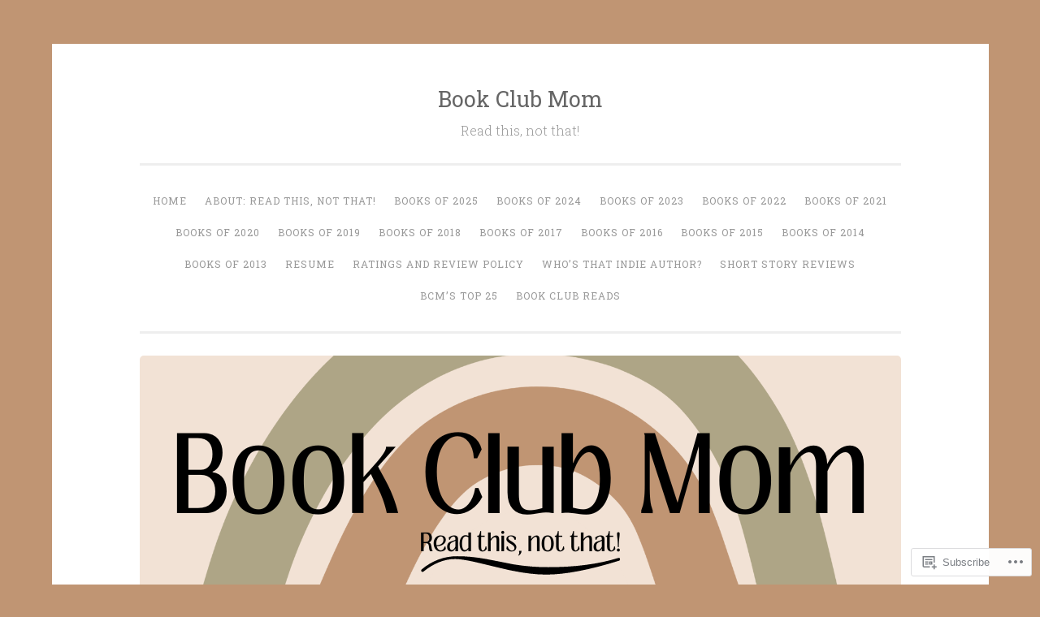

--- FILE ---
content_type: text/html; charset=UTF-8
request_url: https://bvitelli2002.wordpress.com/tag/debut-series/
body_size: 27374
content:
<!DOCTYPE html>
<html lang="en">
<head>
<meta charset="UTF-8">
<meta name="viewport" content="width=device-width, initial-scale=1">
<title>debut series | Book Club Mom</title>
<link rel="profile" href="http://gmpg.org/xfn/11">
<link rel="pingback" href="https://bvitelli2002.wordpress.com/xmlrpc.php">

<meta name='robots' content='max-image-preview:large' />
<link rel='dns-prefetch' href='//s0.wp.com' />
<link rel='dns-prefetch' href='//fonts-api.wp.com' />
<link rel="alternate" type="application/rss+xml" title="Book Club Mom &raquo; Feed" href="https://bvitelli2002.wordpress.com/feed/" />
<link rel="alternate" type="application/rss+xml" title="Book Club Mom &raquo; Comments Feed" href="https://bvitelli2002.wordpress.com/comments/feed/" />
<link rel="alternate" type="application/rss+xml" title="Book Club Mom &raquo; debut series Tag Feed" href="https://bvitelli2002.wordpress.com/tag/debut-series/feed/" />
	<script type="text/javascript">
		/* <![CDATA[ */
		function addLoadEvent(func) {
			var oldonload = window.onload;
			if (typeof window.onload != 'function') {
				window.onload = func;
			} else {
				window.onload = function () {
					oldonload();
					func();
				}
			}
		}
		/* ]]> */
	</script>
	<link crossorigin='anonymous' rel='stylesheet' id='all-css-0-1' href='/wp-content/mu-plugins/likes/jetpack-likes.css?m=1743883414i&cssminify=yes' type='text/css' media='all' />
<style id='wp-emoji-styles-inline-css'>

	img.wp-smiley, img.emoji {
		display: inline !important;
		border: none !important;
		box-shadow: none !important;
		height: 1em !important;
		width: 1em !important;
		margin: 0 0.07em !important;
		vertical-align: -0.1em !important;
		background: none !important;
		padding: 0 !important;
	}
/*# sourceURL=wp-emoji-styles-inline-css */
</style>
<link crossorigin='anonymous' rel='stylesheet' id='all-css-2-1' href='/wp-content/plugins/gutenberg-core/v22.2.0/build/styles/block-library/style.css?m=1764855221i&cssminify=yes' type='text/css' media='all' />
<style id='wp-block-library-inline-css'>
.has-text-align-justify {
	text-align:justify;
}
.has-text-align-justify{text-align:justify;}

/*# sourceURL=wp-block-library-inline-css */
</style><style id='wp-block-embed-inline-css'>
.wp-block-embed.alignleft,.wp-block-embed.alignright,.wp-block[data-align=left]>[data-type="core/embed"],.wp-block[data-align=right]>[data-type="core/embed"]{max-width:360px;width:100%}.wp-block-embed.alignleft .wp-block-embed__wrapper,.wp-block-embed.alignright .wp-block-embed__wrapper,.wp-block[data-align=left]>[data-type="core/embed"] .wp-block-embed__wrapper,.wp-block[data-align=right]>[data-type="core/embed"] .wp-block-embed__wrapper{min-width:280px}.wp-block-cover .wp-block-embed{min-height:240px;min-width:320px}.wp-block-group.is-layout-flex .wp-block-embed{flex:1 1 0%;min-width:0}.wp-block-embed{overflow-wrap:break-word}.wp-block-embed :where(figcaption){margin-bottom:1em;margin-top:.5em}.wp-block-embed iframe{max-width:100%}.wp-block-embed__wrapper{position:relative}.wp-embed-responsive .wp-has-aspect-ratio .wp-block-embed__wrapper:before{content:"";display:block;padding-top:50%}.wp-embed-responsive .wp-has-aspect-ratio iframe{bottom:0;height:100%;left:0;position:absolute;right:0;top:0;width:100%}.wp-embed-responsive .wp-embed-aspect-21-9 .wp-block-embed__wrapper:before{padding-top:42.85%}.wp-embed-responsive .wp-embed-aspect-18-9 .wp-block-embed__wrapper:before{padding-top:50%}.wp-embed-responsive .wp-embed-aspect-16-9 .wp-block-embed__wrapper:before{padding-top:56.25%}.wp-embed-responsive .wp-embed-aspect-4-3 .wp-block-embed__wrapper:before{padding-top:75%}.wp-embed-responsive .wp-embed-aspect-1-1 .wp-block-embed__wrapper:before{padding-top:100%}.wp-embed-responsive .wp-embed-aspect-9-16 .wp-block-embed__wrapper:before{padding-top:177.77%}.wp-embed-responsive .wp-embed-aspect-1-2 .wp-block-embed__wrapper:before{padding-top:200%}
/*# sourceURL=/wp-content/plugins/gutenberg-core/v22.2.0/build/styles/block-library/embed/style.css */
</style>
<style id='wp-block-paragraph-inline-css'>
.is-small-text{font-size:.875em}.is-regular-text{font-size:1em}.is-large-text{font-size:2.25em}.is-larger-text{font-size:3em}.has-drop-cap:not(:focus):first-letter{float:left;font-size:8.4em;font-style:normal;font-weight:100;line-height:.68;margin:.05em .1em 0 0;text-transform:uppercase}body.rtl .has-drop-cap:not(:focus):first-letter{float:none;margin-left:.1em}p.has-drop-cap.has-background{overflow:hidden}:root :where(p.has-background){padding:1.25em 2.375em}:where(p.has-text-color:not(.has-link-color)) a{color:inherit}p.has-text-align-left[style*="writing-mode:vertical-lr"],p.has-text-align-right[style*="writing-mode:vertical-rl"]{rotate:180deg}
/*# sourceURL=/wp-content/plugins/gutenberg-core/v22.2.0/build/styles/block-library/paragraph/style.css */
</style>
<style id='wp-block-image-inline-css'>
.wp-block-image>a,.wp-block-image>figure>a{display:inline-block}.wp-block-image img{box-sizing:border-box;height:auto;max-width:100%;vertical-align:bottom}@media not (prefers-reduced-motion){.wp-block-image img.hide{visibility:hidden}.wp-block-image img.show{animation:show-content-image .4s}}.wp-block-image[style*=border-radius] img,.wp-block-image[style*=border-radius]>a{border-radius:inherit}.wp-block-image.has-custom-border img{box-sizing:border-box}.wp-block-image.aligncenter{text-align:center}.wp-block-image.alignfull>a,.wp-block-image.alignwide>a{width:100%}.wp-block-image.alignfull img,.wp-block-image.alignwide img{height:auto;width:100%}.wp-block-image .aligncenter,.wp-block-image .alignleft,.wp-block-image .alignright,.wp-block-image.aligncenter,.wp-block-image.alignleft,.wp-block-image.alignright{display:table}.wp-block-image .aligncenter>figcaption,.wp-block-image .alignleft>figcaption,.wp-block-image .alignright>figcaption,.wp-block-image.aligncenter>figcaption,.wp-block-image.alignleft>figcaption,.wp-block-image.alignright>figcaption{caption-side:bottom;display:table-caption}.wp-block-image .alignleft{float:left;margin:.5em 1em .5em 0}.wp-block-image .alignright{float:right;margin:.5em 0 .5em 1em}.wp-block-image .aligncenter{margin-left:auto;margin-right:auto}.wp-block-image :where(figcaption){margin-bottom:1em;margin-top:.5em}.wp-block-image.is-style-circle-mask img{border-radius:9999px}@supports ((-webkit-mask-image:none) or (mask-image:none)) or (-webkit-mask-image:none){.wp-block-image.is-style-circle-mask img{border-radius:0;-webkit-mask-image:url('data:image/svg+xml;utf8,<svg viewBox="0 0 100 100" xmlns="http://www.w3.org/2000/svg"><circle cx="50" cy="50" r="50"/></svg>');mask-image:url('data:image/svg+xml;utf8,<svg viewBox="0 0 100 100" xmlns="http://www.w3.org/2000/svg"><circle cx="50" cy="50" r="50"/></svg>');mask-mode:alpha;-webkit-mask-position:center;mask-position:center;-webkit-mask-repeat:no-repeat;mask-repeat:no-repeat;-webkit-mask-size:contain;mask-size:contain}}:root :where(.wp-block-image.is-style-rounded img,.wp-block-image .is-style-rounded img){border-radius:9999px}.wp-block-image figure{margin:0}.wp-lightbox-container{display:flex;flex-direction:column;position:relative}.wp-lightbox-container img{cursor:zoom-in}.wp-lightbox-container img:hover+button{opacity:1}.wp-lightbox-container button{align-items:center;backdrop-filter:blur(16px) saturate(180%);background-color:#5a5a5a40;border:none;border-radius:4px;cursor:zoom-in;display:flex;height:20px;justify-content:center;opacity:0;padding:0;position:absolute;right:16px;text-align:center;top:16px;width:20px;z-index:100}@media not (prefers-reduced-motion){.wp-lightbox-container button{transition:opacity .2s ease}}.wp-lightbox-container button:focus-visible{outline:3px auto #5a5a5a40;outline:3px auto -webkit-focus-ring-color;outline-offset:3px}.wp-lightbox-container button:hover{cursor:pointer;opacity:1}.wp-lightbox-container button:focus{opacity:1}.wp-lightbox-container button:focus,.wp-lightbox-container button:hover,.wp-lightbox-container button:not(:hover):not(:active):not(.has-background){background-color:#5a5a5a40;border:none}.wp-lightbox-overlay{box-sizing:border-box;cursor:zoom-out;height:100vh;left:0;overflow:hidden;position:fixed;top:0;visibility:hidden;width:100%;z-index:100000}.wp-lightbox-overlay .close-button{align-items:center;cursor:pointer;display:flex;justify-content:center;min-height:40px;min-width:40px;padding:0;position:absolute;right:calc(env(safe-area-inset-right) + 16px);top:calc(env(safe-area-inset-top) + 16px);z-index:5000000}.wp-lightbox-overlay .close-button:focus,.wp-lightbox-overlay .close-button:hover,.wp-lightbox-overlay .close-button:not(:hover):not(:active):not(.has-background){background:none;border:none}.wp-lightbox-overlay .lightbox-image-container{height:var(--wp--lightbox-container-height);left:50%;overflow:hidden;position:absolute;top:50%;transform:translate(-50%,-50%);transform-origin:top left;width:var(--wp--lightbox-container-width);z-index:9999999999}.wp-lightbox-overlay .wp-block-image{align-items:center;box-sizing:border-box;display:flex;height:100%;justify-content:center;margin:0;position:relative;transform-origin:0 0;width:100%;z-index:3000000}.wp-lightbox-overlay .wp-block-image img{height:var(--wp--lightbox-image-height);min-height:var(--wp--lightbox-image-height);min-width:var(--wp--lightbox-image-width);width:var(--wp--lightbox-image-width)}.wp-lightbox-overlay .wp-block-image figcaption{display:none}.wp-lightbox-overlay button{background:none;border:none}.wp-lightbox-overlay .scrim{background-color:#fff;height:100%;opacity:.9;position:absolute;width:100%;z-index:2000000}.wp-lightbox-overlay.active{visibility:visible}@media not (prefers-reduced-motion){.wp-lightbox-overlay.active{animation:turn-on-visibility .25s both}.wp-lightbox-overlay.active img{animation:turn-on-visibility .35s both}.wp-lightbox-overlay.show-closing-animation:not(.active){animation:turn-off-visibility .35s both}.wp-lightbox-overlay.show-closing-animation:not(.active) img{animation:turn-off-visibility .25s both}.wp-lightbox-overlay.zoom.active{animation:none;opacity:1;visibility:visible}.wp-lightbox-overlay.zoom.active .lightbox-image-container{animation:lightbox-zoom-in .4s}.wp-lightbox-overlay.zoom.active .lightbox-image-container img{animation:none}.wp-lightbox-overlay.zoom.active .scrim{animation:turn-on-visibility .4s forwards}.wp-lightbox-overlay.zoom.show-closing-animation:not(.active){animation:none}.wp-lightbox-overlay.zoom.show-closing-animation:not(.active) .lightbox-image-container{animation:lightbox-zoom-out .4s}.wp-lightbox-overlay.zoom.show-closing-animation:not(.active) .lightbox-image-container img{animation:none}.wp-lightbox-overlay.zoom.show-closing-animation:not(.active) .scrim{animation:turn-off-visibility .4s forwards}}@keyframes show-content-image{0%{visibility:hidden}99%{visibility:hidden}to{visibility:visible}}@keyframes turn-on-visibility{0%{opacity:0}to{opacity:1}}@keyframes turn-off-visibility{0%{opacity:1;visibility:visible}99%{opacity:0;visibility:visible}to{opacity:0;visibility:hidden}}@keyframes lightbox-zoom-in{0%{transform:translate(calc((-100vw + var(--wp--lightbox-scrollbar-width))/2 + var(--wp--lightbox-initial-left-position)),calc(-50vh + var(--wp--lightbox-initial-top-position))) scale(var(--wp--lightbox-scale))}to{transform:translate(-50%,-50%) scale(1)}}@keyframes lightbox-zoom-out{0%{transform:translate(-50%,-50%) scale(1);visibility:visible}99%{visibility:visible}to{transform:translate(calc((-100vw + var(--wp--lightbox-scrollbar-width))/2 + var(--wp--lightbox-initial-left-position)),calc(-50vh + var(--wp--lightbox-initial-top-position))) scale(var(--wp--lightbox-scale));visibility:hidden}}
/*# sourceURL=/wp-content/plugins/gutenberg-core/v22.2.0/build/styles/block-library/image/style.css */
</style>
<style id='global-styles-inline-css'>
:root{--wp--preset--aspect-ratio--square: 1;--wp--preset--aspect-ratio--4-3: 4/3;--wp--preset--aspect-ratio--3-4: 3/4;--wp--preset--aspect-ratio--3-2: 3/2;--wp--preset--aspect-ratio--2-3: 2/3;--wp--preset--aspect-ratio--16-9: 16/9;--wp--preset--aspect-ratio--9-16: 9/16;--wp--preset--color--black: #000000;--wp--preset--color--cyan-bluish-gray: #abb8c3;--wp--preset--color--white: #ffffff;--wp--preset--color--pale-pink: #f78da7;--wp--preset--color--vivid-red: #cf2e2e;--wp--preset--color--luminous-vivid-orange: #ff6900;--wp--preset--color--luminous-vivid-amber: #fcb900;--wp--preset--color--light-green-cyan: #7bdcb5;--wp--preset--color--vivid-green-cyan: #00d084;--wp--preset--color--pale-cyan-blue: #8ed1fc;--wp--preset--color--vivid-cyan-blue: #0693e3;--wp--preset--color--vivid-purple: #9b51e0;--wp--preset--gradient--vivid-cyan-blue-to-vivid-purple: linear-gradient(135deg,rgb(6,147,227) 0%,rgb(155,81,224) 100%);--wp--preset--gradient--light-green-cyan-to-vivid-green-cyan: linear-gradient(135deg,rgb(122,220,180) 0%,rgb(0,208,130) 100%);--wp--preset--gradient--luminous-vivid-amber-to-luminous-vivid-orange: linear-gradient(135deg,rgb(252,185,0) 0%,rgb(255,105,0) 100%);--wp--preset--gradient--luminous-vivid-orange-to-vivid-red: linear-gradient(135deg,rgb(255,105,0) 0%,rgb(207,46,46) 100%);--wp--preset--gradient--very-light-gray-to-cyan-bluish-gray: linear-gradient(135deg,rgb(238,238,238) 0%,rgb(169,184,195) 100%);--wp--preset--gradient--cool-to-warm-spectrum: linear-gradient(135deg,rgb(74,234,220) 0%,rgb(151,120,209) 20%,rgb(207,42,186) 40%,rgb(238,44,130) 60%,rgb(251,105,98) 80%,rgb(254,248,76) 100%);--wp--preset--gradient--blush-light-purple: linear-gradient(135deg,rgb(255,206,236) 0%,rgb(152,150,240) 100%);--wp--preset--gradient--blush-bordeaux: linear-gradient(135deg,rgb(254,205,165) 0%,rgb(254,45,45) 50%,rgb(107,0,62) 100%);--wp--preset--gradient--luminous-dusk: linear-gradient(135deg,rgb(255,203,112) 0%,rgb(199,81,192) 50%,rgb(65,88,208) 100%);--wp--preset--gradient--pale-ocean: linear-gradient(135deg,rgb(255,245,203) 0%,rgb(182,227,212) 50%,rgb(51,167,181) 100%);--wp--preset--gradient--electric-grass: linear-gradient(135deg,rgb(202,248,128) 0%,rgb(113,206,126) 100%);--wp--preset--gradient--midnight: linear-gradient(135deg,rgb(2,3,129) 0%,rgb(40,116,252) 100%);--wp--preset--font-size--small: 13px;--wp--preset--font-size--medium: 20px;--wp--preset--font-size--large: 36px;--wp--preset--font-size--x-large: 42px;--wp--preset--font-family--albert-sans: 'Albert Sans', sans-serif;--wp--preset--font-family--alegreya: Alegreya, serif;--wp--preset--font-family--arvo: Arvo, serif;--wp--preset--font-family--bodoni-moda: 'Bodoni Moda', serif;--wp--preset--font-family--bricolage-grotesque: 'Bricolage Grotesque', sans-serif;--wp--preset--font-family--cabin: Cabin, sans-serif;--wp--preset--font-family--chivo: Chivo, sans-serif;--wp--preset--font-family--commissioner: Commissioner, sans-serif;--wp--preset--font-family--cormorant: Cormorant, serif;--wp--preset--font-family--courier-prime: 'Courier Prime', monospace;--wp--preset--font-family--crimson-pro: 'Crimson Pro', serif;--wp--preset--font-family--dm-mono: 'DM Mono', monospace;--wp--preset--font-family--dm-sans: 'DM Sans', sans-serif;--wp--preset--font-family--dm-serif-display: 'DM Serif Display', serif;--wp--preset--font-family--domine: Domine, serif;--wp--preset--font-family--eb-garamond: 'EB Garamond', serif;--wp--preset--font-family--epilogue: Epilogue, sans-serif;--wp--preset--font-family--fahkwang: Fahkwang, sans-serif;--wp--preset--font-family--figtree: Figtree, sans-serif;--wp--preset--font-family--fira-sans: 'Fira Sans', sans-serif;--wp--preset--font-family--fjalla-one: 'Fjalla One', sans-serif;--wp--preset--font-family--fraunces: Fraunces, serif;--wp--preset--font-family--gabarito: Gabarito, system-ui;--wp--preset--font-family--ibm-plex-mono: 'IBM Plex Mono', monospace;--wp--preset--font-family--ibm-plex-sans: 'IBM Plex Sans', sans-serif;--wp--preset--font-family--ibarra-real-nova: 'Ibarra Real Nova', serif;--wp--preset--font-family--instrument-serif: 'Instrument Serif', serif;--wp--preset--font-family--inter: Inter, sans-serif;--wp--preset--font-family--josefin-sans: 'Josefin Sans', sans-serif;--wp--preset--font-family--jost: Jost, sans-serif;--wp--preset--font-family--libre-baskerville: 'Libre Baskerville', serif;--wp--preset--font-family--libre-franklin: 'Libre Franklin', sans-serif;--wp--preset--font-family--literata: Literata, serif;--wp--preset--font-family--lora: Lora, serif;--wp--preset--font-family--merriweather: Merriweather, serif;--wp--preset--font-family--montserrat: Montserrat, sans-serif;--wp--preset--font-family--newsreader: Newsreader, serif;--wp--preset--font-family--noto-sans-mono: 'Noto Sans Mono', sans-serif;--wp--preset--font-family--nunito: Nunito, sans-serif;--wp--preset--font-family--open-sans: 'Open Sans', sans-serif;--wp--preset--font-family--overpass: Overpass, sans-serif;--wp--preset--font-family--pt-serif: 'PT Serif', serif;--wp--preset--font-family--petrona: Petrona, serif;--wp--preset--font-family--piazzolla: Piazzolla, serif;--wp--preset--font-family--playfair-display: 'Playfair Display', serif;--wp--preset--font-family--plus-jakarta-sans: 'Plus Jakarta Sans', sans-serif;--wp--preset--font-family--poppins: Poppins, sans-serif;--wp--preset--font-family--raleway: Raleway, sans-serif;--wp--preset--font-family--roboto: Roboto, sans-serif;--wp--preset--font-family--roboto-slab: 'Roboto Slab', serif;--wp--preset--font-family--rubik: Rubik, sans-serif;--wp--preset--font-family--rufina: Rufina, serif;--wp--preset--font-family--sora: Sora, sans-serif;--wp--preset--font-family--source-sans-3: 'Source Sans 3', sans-serif;--wp--preset--font-family--source-serif-4: 'Source Serif 4', serif;--wp--preset--font-family--space-mono: 'Space Mono', monospace;--wp--preset--font-family--syne: Syne, sans-serif;--wp--preset--font-family--texturina: Texturina, serif;--wp--preset--font-family--urbanist: Urbanist, sans-serif;--wp--preset--font-family--work-sans: 'Work Sans', sans-serif;--wp--preset--spacing--20: 0.44rem;--wp--preset--spacing--30: 0.67rem;--wp--preset--spacing--40: 1rem;--wp--preset--spacing--50: 1.5rem;--wp--preset--spacing--60: 2.25rem;--wp--preset--spacing--70: 3.38rem;--wp--preset--spacing--80: 5.06rem;--wp--preset--shadow--natural: 6px 6px 9px rgba(0, 0, 0, 0.2);--wp--preset--shadow--deep: 12px 12px 50px rgba(0, 0, 0, 0.4);--wp--preset--shadow--sharp: 6px 6px 0px rgba(0, 0, 0, 0.2);--wp--preset--shadow--outlined: 6px 6px 0px -3px rgb(255, 255, 255), 6px 6px rgb(0, 0, 0);--wp--preset--shadow--crisp: 6px 6px 0px rgb(0, 0, 0);}:where(.is-layout-flex){gap: 0.5em;}:where(.is-layout-grid){gap: 0.5em;}body .is-layout-flex{display: flex;}.is-layout-flex{flex-wrap: wrap;align-items: center;}.is-layout-flex > :is(*, div){margin: 0;}body .is-layout-grid{display: grid;}.is-layout-grid > :is(*, div){margin: 0;}:where(.wp-block-columns.is-layout-flex){gap: 2em;}:where(.wp-block-columns.is-layout-grid){gap: 2em;}:where(.wp-block-post-template.is-layout-flex){gap: 1.25em;}:where(.wp-block-post-template.is-layout-grid){gap: 1.25em;}.has-black-color{color: var(--wp--preset--color--black) !important;}.has-cyan-bluish-gray-color{color: var(--wp--preset--color--cyan-bluish-gray) !important;}.has-white-color{color: var(--wp--preset--color--white) !important;}.has-pale-pink-color{color: var(--wp--preset--color--pale-pink) !important;}.has-vivid-red-color{color: var(--wp--preset--color--vivid-red) !important;}.has-luminous-vivid-orange-color{color: var(--wp--preset--color--luminous-vivid-orange) !important;}.has-luminous-vivid-amber-color{color: var(--wp--preset--color--luminous-vivid-amber) !important;}.has-light-green-cyan-color{color: var(--wp--preset--color--light-green-cyan) !important;}.has-vivid-green-cyan-color{color: var(--wp--preset--color--vivid-green-cyan) !important;}.has-pale-cyan-blue-color{color: var(--wp--preset--color--pale-cyan-blue) !important;}.has-vivid-cyan-blue-color{color: var(--wp--preset--color--vivid-cyan-blue) !important;}.has-vivid-purple-color{color: var(--wp--preset--color--vivid-purple) !important;}.has-black-background-color{background-color: var(--wp--preset--color--black) !important;}.has-cyan-bluish-gray-background-color{background-color: var(--wp--preset--color--cyan-bluish-gray) !important;}.has-white-background-color{background-color: var(--wp--preset--color--white) !important;}.has-pale-pink-background-color{background-color: var(--wp--preset--color--pale-pink) !important;}.has-vivid-red-background-color{background-color: var(--wp--preset--color--vivid-red) !important;}.has-luminous-vivid-orange-background-color{background-color: var(--wp--preset--color--luminous-vivid-orange) !important;}.has-luminous-vivid-amber-background-color{background-color: var(--wp--preset--color--luminous-vivid-amber) !important;}.has-light-green-cyan-background-color{background-color: var(--wp--preset--color--light-green-cyan) !important;}.has-vivid-green-cyan-background-color{background-color: var(--wp--preset--color--vivid-green-cyan) !important;}.has-pale-cyan-blue-background-color{background-color: var(--wp--preset--color--pale-cyan-blue) !important;}.has-vivid-cyan-blue-background-color{background-color: var(--wp--preset--color--vivid-cyan-blue) !important;}.has-vivid-purple-background-color{background-color: var(--wp--preset--color--vivid-purple) !important;}.has-black-border-color{border-color: var(--wp--preset--color--black) !important;}.has-cyan-bluish-gray-border-color{border-color: var(--wp--preset--color--cyan-bluish-gray) !important;}.has-white-border-color{border-color: var(--wp--preset--color--white) !important;}.has-pale-pink-border-color{border-color: var(--wp--preset--color--pale-pink) !important;}.has-vivid-red-border-color{border-color: var(--wp--preset--color--vivid-red) !important;}.has-luminous-vivid-orange-border-color{border-color: var(--wp--preset--color--luminous-vivid-orange) !important;}.has-luminous-vivid-amber-border-color{border-color: var(--wp--preset--color--luminous-vivid-amber) !important;}.has-light-green-cyan-border-color{border-color: var(--wp--preset--color--light-green-cyan) !important;}.has-vivid-green-cyan-border-color{border-color: var(--wp--preset--color--vivid-green-cyan) !important;}.has-pale-cyan-blue-border-color{border-color: var(--wp--preset--color--pale-cyan-blue) !important;}.has-vivid-cyan-blue-border-color{border-color: var(--wp--preset--color--vivid-cyan-blue) !important;}.has-vivid-purple-border-color{border-color: var(--wp--preset--color--vivid-purple) !important;}.has-vivid-cyan-blue-to-vivid-purple-gradient-background{background: var(--wp--preset--gradient--vivid-cyan-blue-to-vivid-purple) !important;}.has-light-green-cyan-to-vivid-green-cyan-gradient-background{background: var(--wp--preset--gradient--light-green-cyan-to-vivid-green-cyan) !important;}.has-luminous-vivid-amber-to-luminous-vivid-orange-gradient-background{background: var(--wp--preset--gradient--luminous-vivid-amber-to-luminous-vivid-orange) !important;}.has-luminous-vivid-orange-to-vivid-red-gradient-background{background: var(--wp--preset--gradient--luminous-vivid-orange-to-vivid-red) !important;}.has-very-light-gray-to-cyan-bluish-gray-gradient-background{background: var(--wp--preset--gradient--very-light-gray-to-cyan-bluish-gray) !important;}.has-cool-to-warm-spectrum-gradient-background{background: var(--wp--preset--gradient--cool-to-warm-spectrum) !important;}.has-blush-light-purple-gradient-background{background: var(--wp--preset--gradient--blush-light-purple) !important;}.has-blush-bordeaux-gradient-background{background: var(--wp--preset--gradient--blush-bordeaux) !important;}.has-luminous-dusk-gradient-background{background: var(--wp--preset--gradient--luminous-dusk) !important;}.has-pale-ocean-gradient-background{background: var(--wp--preset--gradient--pale-ocean) !important;}.has-electric-grass-gradient-background{background: var(--wp--preset--gradient--electric-grass) !important;}.has-midnight-gradient-background{background: var(--wp--preset--gradient--midnight) !important;}.has-small-font-size{font-size: var(--wp--preset--font-size--small) !important;}.has-medium-font-size{font-size: var(--wp--preset--font-size--medium) !important;}.has-large-font-size{font-size: var(--wp--preset--font-size--large) !important;}.has-x-large-font-size{font-size: var(--wp--preset--font-size--x-large) !important;}.has-albert-sans-font-family{font-family: var(--wp--preset--font-family--albert-sans) !important;}.has-alegreya-font-family{font-family: var(--wp--preset--font-family--alegreya) !important;}.has-arvo-font-family{font-family: var(--wp--preset--font-family--arvo) !important;}.has-bodoni-moda-font-family{font-family: var(--wp--preset--font-family--bodoni-moda) !important;}.has-bricolage-grotesque-font-family{font-family: var(--wp--preset--font-family--bricolage-grotesque) !important;}.has-cabin-font-family{font-family: var(--wp--preset--font-family--cabin) !important;}.has-chivo-font-family{font-family: var(--wp--preset--font-family--chivo) !important;}.has-commissioner-font-family{font-family: var(--wp--preset--font-family--commissioner) !important;}.has-cormorant-font-family{font-family: var(--wp--preset--font-family--cormorant) !important;}.has-courier-prime-font-family{font-family: var(--wp--preset--font-family--courier-prime) !important;}.has-crimson-pro-font-family{font-family: var(--wp--preset--font-family--crimson-pro) !important;}.has-dm-mono-font-family{font-family: var(--wp--preset--font-family--dm-mono) !important;}.has-dm-sans-font-family{font-family: var(--wp--preset--font-family--dm-sans) !important;}.has-dm-serif-display-font-family{font-family: var(--wp--preset--font-family--dm-serif-display) !important;}.has-domine-font-family{font-family: var(--wp--preset--font-family--domine) !important;}.has-eb-garamond-font-family{font-family: var(--wp--preset--font-family--eb-garamond) !important;}.has-epilogue-font-family{font-family: var(--wp--preset--font-family--epilogue) !important;}.has-fahkwang-font-family{font-family: var(--wp--preset--font-family--fahkwang) !important;}.has-figtree-font-family{font-family: var(--wp--preset--font-family--figtree) !important;}.has-fira-sans-font-family{font-family: var(--wp--preset--font-family--fira-sans) !important;}.has-fjalla-one-font-family{font-family: var(--wp--preset--font-family--fjalla-one) !important;}.has-fraunces-font-family{font-family: var(--wp--preset--font-family--fraunces) !important;}.has-gabarito-font-family{font-family: var(--wp--preset--font-family--gabarito) !important;}.has-ibm-plex-mono-font-family{font-family: var(--wp--preset--font-family--ibm-plex-mono) !important;}.has-ibm-plex-sans-font-family{font-family: var(--wp--preset--font-family--ibm-plex-sans) !important;}.has-ibarra-real-nova-font-family{font-family: var(--wp--preset--font-family--ibarra-real-nova) !important;}.has-instrument-serif-font-family{font-family: var(--wp--preset--font-family--instrument-serif) !important;}.has-inter-font-family{font-family: var(--wp--preset--font-family--inter) !important;}.has-josefin-sans-font-family{font-family: var(--wp--preset--font-family--josefin-sans) !important;}.has-jost-font-family{font-family: var(--wp--preset--font-family--jost) !important;}.has-libre-baskerville-font-family{font-family: var(--wp--preset--font-family--libre-baskerville) !important;}.has-libre-franklin-font-family{font-family: var(--wp--preset--font-family--libre-franklin) !important;}.has-literata-font-family{font-family: var(--wp--preset--font-family--literata) !important;}.has-lora-font-family{font-family: var(--wp--preset--font-family--lora) !important;}.has-merriweather-font-family{font-family: var(--wp--preset--font-family--merriweather) !important;}.has-montserrat-font-family{font-family: var(--wp--preset--font-family--montserrat) !important;}.has-newsreader-font-family{font-family: var(--wp--preset--font-family--newsreader) !important;}.has-noto-sans-mono-font-family{font-family: var(--wp--preset--font-family--noto-sans-mono) !important;}.has-nunito-font-family{font-family: var(--wp--preset--font-family--nunito) !important;}.has-open-sans-font-family{font-family: var(--wp--preset--font-family--open-sans) !important;}.has-overpass-font-family{font-family: var(--wp--preset--font-family--overpass) !important;}.has-pt-serif-font-family{font-family: var(--wp--preset--font-family--pt-serif) !important;}.has-petrona-font-family{font-family: var(--wp--preset--font-family--petrona) !important;}.has-piazzolla-font-family{font-family: var(--wp--preset--font-family--piazzolla) !important;}.has-playfair-display-font-family{font-family: var(--wp--preset--font-family--playfair-display) !important;}.has-plus-jakarta-sans-font-family{font-family: var(--wp--preset--font-family--plus-jakarta-sans) !important;}.has-poppins-font-family{font-family: var(--wp--preset--font-family--poppins) !important;}.has-raleway-font-family{font-family: var(--wp--preset--font-family--raleway) !important;}.has-roboto-font-family{font-family: var(--wp--preset--font-family--roboto) !important;}.has-roboto-slab-font-family{font-family: var(--wp--preset--font-family--roboto-slab) !important;}.has-rubik-font-family{font-family: var(--wp--preset--font-family--rubik) !important;}.has-rufina-font-family{font-family: var(--wp--preset--font-family--rufina) !important;}.has-sora-font-family{font-family: var(--wp--preset--font-family--sora) !important;}.has-source-sans-3-font-family{font-family: var(--wp--preset--font-family--source-sans-3) !important;}.has-source-serif-4-font-family{font-family: var(--wp--preset--font-family--source-serif-4) !important;}.has-space-mono-font-family{font-family: var(--wp--preset--font-family--space-mono) !important;}.has-syne-font-family{font-family: var(--wp--preset--font-family--syne) !important;}.has-texturina-font-family{font-family: var(--wp--preset--font-family--texturina) !important;}.has-urbanist-font-family{font-family: var(--wp--preset--font-family--urbanist) !important;}.has-work-sans-font-family{font-family: var(--wp--preset--font-family--work-sans) !important;}
/*# sourceURL=global-styles-inline-css */
</style>

<style id='classic-theme-styles-inline-css'>
/*! This file is auto-generated */
.wp-block-button__link{color:#fff;background-color:#32373c;border-radius:9999px;box-shadow:none;text-decoration:none;padding:calc(.667em + 2px) calc(1.333em + 2px);font-size:1.125em}.wp-block-file__button{background:#32373c;color:#fff;text-decoration:none}
/*# sourceURL=/wp-includes/css/classic-themes.min.css */
</style>
<link crossorigin='anonymous' rel='stylesheet' id='all-css-4-1' href='/_static/??-eJx9j10KwjAQhC/kZokt/jyIZ2nSpY0machurN7eiFgFoS/LMsw3w+CcwE5RKAomXwYXGe1k/GSvjFulD0oDu5A8QaabarF3LIsDWB6elGXe4E9QKPDNylT1kDp5OQL1riNPodrWsNn1A0nF+fOD0H0dSbUGjEmZmKHe4EoAGWsX/3FvGVMxmCiyzZ3YEZc153DS+1bvjk3THC5P/uVr5A==&cssminify=yes' type='text/css' media='all' />
<link rel='stylesheet' id='penscratch-fonts-css' href='https://fonts-api.wp.com/css?family=Roboto+Slab%3A300%2C400%2C700&#038;subset=latin%2Clatin-ext' media='all' />
<link crossorigin='anonymous' rel='stylesheet' id='all-css-6-1' href='/_static/??-eJx9jtsKwjAQRH/IuHipxQfxUyRd1jQ12YTshuLfm4IPFcW3OTBnGJizwcRKrBCryaE6zwITabb4eDNIZbh5RnDEVHwT5HfcosgGVps6UiSBXAfIxILFKo6wTIk+A5k5Y4pf1upJoSEk16KD1lrhP8lRMiGhVZ/4A8w9WF8W9Rovu7477Pvz6dhNL9NaYn0=&cssminify=yes' type='text/css' media='all' />
<link crossorigin='anonymous' rel='stylesheet' id='print-css-7-1' href='/wp-content/mu-plugins/global-print/global-print.css?m=1465851035i&cssminify=yes' type='text/css' media='print' />
<style id='jetpack-global-styles-frontend-style-inline-css'>
:root { --font-headings: unset; --font-base: unset; --font-headings-default: -apple-system,BlinkMacSystemFont,"Segoe UI",Roboto,Oxygen-Sans,Ubuntu,Cantarell,"Helvetica Neue",sans-serif; --font-base-default: -apple-system,BlinkMacSystemFont,"Segoe UI",Roboto,Oxygen-Sans,Ubuntu,Cantarell,"Helvetica Neue",sans-serif;}
/*# sourceURL=jetpack-global-styles-frontend-style-inline-css */
</style>
<link crossorigin='anonymous' rel='stylesheet' id='all-css-10-1' href='/_static/??-eJyNjcsKAjEMRX/IGtQZBxfip0hMS9sxTYppGfx7H7gRN+7ugcs5sFRHKi1Ig9Jd5R6zGMyhVaTrh8G6QFHfORhYwlvw6P39PbPENZmt4G/ROQuBKWVkxxrVvuBH1lIoz2waILJekF+HUzlupnG3nQ77YZwfuRJIaQ==&cssminify=yes' type='text/css' media='all' />
<script type="text/javascript" id="wpcom-actionbar-placeholder-js-extra">
/* <![CDATA[ */
var actionbardata = {"siteID":"44891549","postID":"0","siteURL":"https://bvitelli2002.wordpress.com","xhrURL":"https://bvitelli2002.wordpress.com/wp-admin/admin-ajax.php","nonce":"2a7f83fc7a","isLoggedIn":"","statusMessage":"","subsEmailDefault":"instantly","proxyScriptUrl":"https://s0.wp.com/wp-content/js/wpcom-proxy-request.js?m=1513050504i&amp;ver=20211021","i18n":{"followedText":"New posts from this site will now appear in your \u003Ca href=\"https://wordpress.com/reader\"\u003EReader\u003C/a\u003E","foldBar":"Collapse this bar","unfoldBar":"Expand this bar","shortLinkCopied":"Shortlink copied to clipboard."}};
//# sourceURL=wpcom-actionbar-placeholder-js-extra
/* ]]> */
</script>
<script type="text/javascript" id="jetpack-mu-wpcom-settings-js-before">
/* <![CDATA[ */
var JETPACK_MU_WPCOM_SETTINGS = {"assetsUrl":"https://s0.wp.com/wp-content/mu-plugins/jetpack-mu-wpcom-plugin/sun/jetpack_vendor/automattic/jetpack-mu-wpcom/src/build/"};
//# sourceURL=jetpack-mu-wpcom-settings-js-before
/* ]]> */
</script>
<script crossorigin='anonymous' type='text/javascript'  src='/wp-content/js/rlt-proxy.js?m=1720530689i'></script>
<script type="text/javascript" id="rlt-proxy-js-after">
/* <![CDATA[ */
	rltInitialize( {"token":null,"iframeOrigins":["https:\/\/widgets.wp.com"]} );
//# sourceURL=rlt-proxy-js-after
/* ]]> */
</script>
<link rel="EditURI" type="application/rsd+xml" title="RSD" href="https://bvitelli2002.wordpress.com/xmlrpc.php?rsd" />
<meta name="generator" content="WordPress.com" />

<!-- Jetpack Open Graph Tags -->
<meta property="og:type" content="website" />
<meta property="og:title" content="debut series &#8211; Book Club Mom" />
<meta property="og:url" content="https://bvitelli2002.wordpress.com/tag/debut-series/" />
<meta property="og:site_name" content="Book Club Mom" />
<meta property="og:image" content="https://bvitelli2002.wordpress.com/wp-content/uploads/2020/02/cropped-img_3216.jpg?w=200" />
<meta property="og:image:width" content="200" />
<meta property="og:image:height" content="200" />
<meta property="og:image:alt" content="" />
<meta property="og:locale" content="en_US" />
<meta property="fb:app_id" content="249643311490" />
<meta name="twitter:creator" content="@BookClubMom" />
<meta name="twitter:site" content="@BookClubMom" />

<!-- End Jetpack Open Graph Tags -->
<link rel='openid.server' href='https://bvitelli2002.wordpress.com/?openidserver=1' />
<link rel='openid.delegate' href='https://bvitelli2002.wordpress.com/' />
<link rel="search" type="application/opensearchdescription+xml" href="https://bvitelli2002.wordpress.com/osd.xml" title="Book Club Mom" />
<link rel="search" type="application/opensearchdescription+xml" href="https://s1.wp.com/opensearch.xml" title="WordPress.com" />
<meta name="theme-color" content="#c09573" />
		<style type="text/css">
			.recentcomments a {
				display: inline !important;
				padding: 0 !important;
				margin: 0 !important;
			}

			table.recentcommentsavatartop img.avatar, table.recentcommentsavatarend img.avatar {
				border: 0px;
				margin: 0;
			}

			table.recentcommentsavatartop a, table.recentcommentsavatarend a {
				border: 0px !important;
				background-color: transparent !important;
			}

			td.recentcommentsavatarend, td.recentcommentsavatartop {
				padding: 0px 0px 1px 0px;
				margin: 0px;
			}

			td.recentcommentstextend {
				border: none !important;
				padding: 0px 0px 2px 10px;
			}

			.rtl td.recentcommentstextend {
				padding: 0px 10px 2px 0px;
			}

			td.recentcommentstexttop {
				border: none;
				padding: 0px 0px 0px 10px;
			}

			.rtl td.recentcommentstexttop {
				padding: 0px 10px 0px 0px;
			}
		</style>
		<meta name="description" content="Posts about debut series written by Book Club Mom" />
<style type="text/css" id="custom-background-css">
body.custom-background { background-color: #c09573; }
</style>
	<style type="text/css" id="custom-colors-css">.social-links ul a:hover:before { color: #5E5E5E;}
body { background-color: #c09573;}
.social-links ul a:hover:before, #infinite-handle span:hover { background-color: #f2e2d5;}
.jetpack-recipe-title { border-color: #f2e2d5;}
.toggled .menu-toggle, .wp_widget_tag_cloud a:hover, .tags-links a:hover { border-color: #92643E;}
button:hover, button:focus, button:active, input[type="button"]:hover, input[type="button"]:focus, input[type="button"]:active, input[type="reset"]:hover, input[type="reset"]:focus, input[type="reset"]:active, input[type="submit"]:hover, input[type="submit"]:focus, input[type="submit"]:active, #infinite-handle span:hover { border-color: #92643E;}
button:hover, button:focus, button:active, input[type="button"]:hover, input[type="button"]:focus, input[type="button"]:active, input[type="reset"]:hover, input[type="reset"]:focus, input[type="reset"]:active, input[type="submit"]:hover, input[type="submit"]:focus, input[type="submit"]:active, #infinite-handle span:hover { color: #92643E;}
a, a:visited, .site-footer a:hover, .main-navigation li:hover > a, .current_page_item a, .current-menu-item a.toggled .menu-toggle, .entry-footer a:hover, .entry-meta a:hover, .entry-title a:hover, .site-main .post-navigation .meta-nav, .site-main .paging-navigation .meta-nav, .comment-meta .comment-metadata a:hover, .required, .widget a, #wp-calendar a, .wp_widget_tag_cloud a:hover, #infinite-footer .container a:hover, #infinite-handle span, .tags-links a:hover, .current_page_item a, .current-menu-item a, .current_page_item a:visited, .current-menu-item a:visited { color: #92643E;}
</style>
<link rel="icon" href="https://bvitelli2002.wordpress.com/wp-content/uploads/2020/02/cropped-img_3216.jpg?w=32" sizes="32x32" />
<link rel="icon" href="https://bvitelli2002.wordpress.com/wp-content/uploads/2020/02/cropped-img_3216.jpg?w=192" sizes="192x192" />
<link rel="apple-touch-icon" href="https://bvitelli2002.wordpress.com/wp-content/uploads/2020/02/cropped-img_3216.jpg?w=180" />
<meta name="msapplication-TileImage" content="https://bvitelli2002.wordpress.com/wp-content/uploads/2020/02/cropped-img_3216.jpg?w=270" />
<style id='jetpack-block-rating-star-inline-css'>
.wp-block-jetpack-rating-star{line-height:0;margin-bottom:1.5em;stroke-width:0}.wp-block-jetpack-rating-star .is-rating-unfilled{fill-opacity:.33}.wp-block-jetpack-rating-star .jetpack-ratings-button{border-radius:2px;display:inline-flex;margin-inline-end:.3em}.wp-block-jetpack-rating-star .jetpack-ratings-button:focus{box-shadow:0 0 0 1px currentColor;outline:2px solid #0000}.wp-block-jetpack-rating-star>p{border:0;clip:rect(1px,1px,1px,1px);clip-path:inset(50%);height:1px;margin:-1px;overflow:hidden;padding:0;position:absolute;width:1px;word-wrap:normal!important}.wp-block-jetpack-rating-star>span{display:inline-flex!important;margin-inline-end:.3em}.wp-block-jetpack-rating-star .jetpack-ratings-button span,.wp-block-jetpack-rating-star>span span{display:inline-flex;flex-shrink:0;overflow:hidden;width:12px}.wp-block-jetpack-rating-star .jetpack-ratings-button span svg,.wp-block-jetpack-rating-star>span span svg{flex-shrink:0}.wp-block-jetpack-rating-star .jetpack-ratings-button span:nth-child(2n),.wp-block-jetpack-rating-star>span span:nth-child(2n){justify-content:flex-end}.wp-block-jetpack-rating-star svg{display:inline-block!important;max-width:none!important}.wp-block-jetpack-rating-star.is-style-outlined{stroke-width:2px}.wp-block-jetpack-rating-star.is-style-outlined .is-rating-unfilled{fill:#0000}
/*# sourceURL=/wp-content/mu-plugins/jetpack-plugin/sun/_inc/blocks/rating-star/view.css?minify=false */
</style>
<link crossorigin='anonymous' rel='stylesheet' id='all-css-2-3' href='/_static/??-eJydzMsKAjEMheEXsgYv4+BCfBSJmVg6k6alaaevL4K6Fpfn5/BBz46SVtYKsbkszQc1mLlmpOW9wZrCLSjBXRItBtZD5rIlsw38DMQ0NWEDwpKasXw/n/Cn18PkuRr4gitWLC6X9AjCL+4aL7txOOzH8+k4zE8XPlkU&cssminify=yes' type='text/css' media='all' />
<link rel='stylesheet' id='gravatar-card-services-css' href='https://secure.gravatar.com/css/services.css?ver=202604924dcd77a86c6f1d3698ec27fc5da92b28585ddad3ee636c0397cf312193b2a1' media='all' />
<link crossorigin='anonymous' rel='stylesheet' id='all-css-4-3' href='/_static/??-eJyNzMsKAjEMheEXshPqBXUhPoo4bRgytmkwCYNvbwdm487d+eDwwyIhNTZkg+pBik/ECjOaPNNrM6gzPIgTjE4ld46a3iRGrX9/NFTiIanu4O9wbdkLKiyUJzQFaxKkaV9qn4Jr7V5v8Xw6XC/xGPfzF4aPQ7Q=&cssminify=yes' type='text/css' media='all' />
</head>

<body class="archive tag tag-debut-series tag-72843184 custom-background wp-theme-pubpenscratch customizer-styles-applied jetpack-reblog-enabled">
<div id="page" class="hfeed site">
	<a class="skip-link screen-reader-text" href="#content">Skip to content</a>
	<header id="masthead" class="site-header" role="banner">
		<div class="site-branding">
			<a href="https://bvitelli2002.wordpress.com/" class="site-logo-link" rel="home" itemprop="url"></a>			<h1 class="site-title"><a href="https://bvitelli2002.wordpress.com/" rel="home">Book Club Mom</a></h1>
			<h2 class="site-description">Read this, not that!</h2>
		</div>

		<nav id="site-navigation" class="main-navigation" role="navigation">
			<button class="menu-toggle">Menu</button>
			<div class="menu-main-menu-container"><ul id="menu-main-menu" class="menu"><li id="menu-item-4046" class="menu-item menu-item-type-custom menu-item-object-custom menu-item-home menu-item-4046"><a href="https://bvitelli2002.wordpress.com/">Home</a></li>
<li id="menu-item-4243" class="menu-item menu-item-type-post_type menu-item-object-page menu-item-4243"><a href="https://bvitelli2002.wordpress.com/about/">About: Read this, not that!</a></li>
<li id="menu-item-21712" class="menu-item menu-item-type-post_type menu-item-object-page menu-item-21712"><a href="https://bvitelli2002.wordpress.com/books-of-2025/">Books of 2025</a></li>
<li id="menu-item-21037" class="menu-item menu-item-type-post_type menu-item-object-page menu-item-21037"><a href="https://bvitelli2002.wordpress.com/books-of-2024/">Books of 2024</a></li>
<li id="menu-item-18453" class="menu-item menu-item-type-post_type menu-item-object-page menu-item-18453"><a href="https://bvitelli2002.wordpress.com/books-of-2023/">Books of 2023</a></li>
<li id="menu-item-15363" class="menu-item menu-item-type-post_type menu-item-object-page menu-item-15363"><a href="https://bvitelli2002.wordpress.com/books-of-2022/">Books of 2022</a></li>
<li id="menu-item-12845" class="menu-item menu-item-type-post_type menu-item-object-page menu-item-12845"><a href="https://bvitelli2002.wordpress.com/books-of-2021/">Books of 2021</a></li>
<li id="menu-item-9952" class="menu-item menu-item-type-post_type menu-item-object-page menu-item-9952"><a href="https://bvitelli2002.wordpress.com/books-of-2020/">Books of 2020</a></li>
<li id="menu-item-8173" class="menu-item menu-item-type-post_type menu-item-object-page menu-item-8173"><a href="https://bvitelli2002.wordpress.com/books-of-2019/">Books of 2019</a></li>
<li id="menu-item-6856" class="menu-item menu-item-type-post_type menu-item-object-page menu-item-6856"><a href="https://bvitelli2002.wordpress.com/books-of-2018/">Books of 2018</a></li>
<li id="menu-item-5980" class="menu-item menu-item-type-post_type menu-item-object-page menu-item-5980"><a href="https://bvitelli2002.wordpress.com/books-of-2017/">Books of 2017</a></li>
<li id="menu-item-10610" class="menu-item menu-item-type-post_type menu-item-object-page menu-item-10610"><a href="https://bvitelli2002.wordpress.com/books-of-2016/">Books of 2016</a></li>
<li id="menu-item-10479" class="menu-item menu-item-type-post_type menu-item-object-page menu-item-10479"><a href="https://bvitelli2002.wordpress.com/books-of-2015/">Books of 2015</a></li>
<li id="menu-item-10339" class="menu-item menu-item-type-post_type menu-item-object-page menu-item-10339"><a href="https://bvitelli2002.wordpress.com/books-of-2014/">Books of 2014</a></li>
<li id="menu-item-10119" class="menu-item menu-item-type-post_type menu-item-object-page menu-item-10119"><a href="https://bvitelli2002.wordpress.com/books-of-2013/">Books of 2013</a></li>
<li id="menu-item-4048" class="menu-item menu-item-type-post_type menu-item-object-page menu-item-4048"><a href="https://bvitelli2002.wordpress.com/resume-2/">Resume</a></li>
<li id="menu-item-4240" class="menu-item menu-item-type-post_type menu-item-object-page menu-item-4240"><a href="https://bvitelli2002.wordpress.com/review-policy/">Ratings and Review Policy</a></li>
<li id="menu-item-4053" class="menu-item menu-item-type-taxonomy menu-item-object-category menu-item-4053"><a href="https://bvitelli2002.wordpress.com/category/whos-that-indie-author/">Who&#8217;s That Indie Author?</a></li>
<li id="menu-item-14528" class="menu-item menu-item-type-post_type menu-item-object-page menu-item-14528"><a href="https://bvitelli2002.wordpress.com/short-story-reviews/">Short story reviews</a></li>
<li id="menu-item-15908" class="menu-item menu-item-type-post_type menu-item-object-page menu-item-15908"><a href="https://bvitelli2002.wordpress.com/book-club-moms-top-25-all-time-favorite-books/">BCM’s Top 25</a></li>
<li id="menu-item-15912" class="menu-item menu-item-type-post_type menu-item-object-page menu-item-15912"><a href="https://bvitelli2002.wordpress.com/book-club-reads/">Book Club Reads</a></li>
</ul></div>		</nav><!-- #site-navigation -->
	</header><!-- #masthead -->

	<div id="content" class="site-content">
					<a href="https://bvitelli2002.wordpress.com/" rel="home">
				<img class="custom-header" src="https://bvitelli2002.wordpress.com/wp-content/uploads/2022/12/copy-of-book-club-mom.png" width="937" height="300" alt="">
			</a>
		
	<section id="primary" class="content-area">
		<main id="main" class="site-main" role="main">

		
			<header class="page-header">
				<h1 class="page-title">
					debut series				</h1>
							</header><!-- .page-header -->

			
				
					
<article id="post-12746" class="post-12746 post type-post status-publish format-standard hentry category-fiction category-suspense tag-debut-series tag-forensic-psychology tag-psychological-thriller tag-suspense-2">
	<header class="entry-header">
			<h1 class="entry-title"><a href="https://bvitelli2002.wordpress.com/2021/02/12/book-review-the-perfect-wife-by-blake-pierce/" rel="bookmark">Book Review: The Perfect Wife by Blake&nbsp;Pierce</a></h1>		</header><!-- .entry-header -->
				<div class="entry-meta">
						<span class="posted-on"><a href="https://bvitelli2002.wordpress.com/2021/02/12/book-review-the-perfect-wife-by-blake-pierce/" rel="bookmark"><time class="entry-date published" datetime="2021-02-12T10:36:04-05:00">February 12, 2021</time></a></span><span class="byline"><span class="sep"> ~ </span><span class="author vcard"><a class="url fn n" href="https://bvitelli2002.wordpress.com/author/bvitelli2002/">Book Club Mom</a></span></span>			<span class="sep"> ~ </span><span class="comments-link"><a href="https://bvitelli2002.wordpress.com/2021/02/12/book-review-the-perfect-wife-by-blake-pierce/#comments">19 Comments</a></span>					</div><!-- .entry-meta -->
				<div class="entry-content">
		
<div class="wp-block-image"><figure class="alignleft size-large"><a href="https://bvitelli2002.wordpress.com/wp-content/uploads/2021/02/the-perfect-wife-by-blake-pierce-1.jpg"><img data-attachment-id="12749" data-permalink="https://bvitelli2002.wordpress.com/the-perfect-wife-by-blake-pierce-1/" data-orig-file="https://bvitelli2002.wordpress.com/wp-content/uploads/2021/02/the-perfect-wife-by-blake-pierce-1.jpg" data-orig-size="333,500" data-comments-opened="1" data-image-meta="{&quot;aperture&quot;:&quot;0&quot;,&quot;credit&quot;:&quot;&quot;,&quot;camera&quot;:&quot;&quot;,&quot;caption&quot;:&quot;&quot;,&quot;created_timestamp&quot;:&quot;0&quot;,&quot;copyright&quot;:&quot;&quot;,&quot;focal_length&quot;:&quot;0&quot;,&quot;iso&quot;:&quot;0&quot;,&quot;shutter_speed&quot;:&quot;0&quot;,&quot;title&quot;:&quot;&quot;,&quot;orientation&quot;:&quot;0&quot;}" data-image-title="the-perfect-wife-by-blake-pierce-1" data-image-description="" data-image-caption="" data-medium-file="https://bvitelli2002.wordpress.com/wp-content/uploads/2021/02/the-perfect-wife-by-blake-pierce-1.jpg?w=200" data-large-file="https://bvitelli2002.wordpress.com/wp-content/uploads/2021/02/the-perfect-wife-by-blake-pierce-1.jpg?w=333" width="333" height="500" src="https://bvitelli2002.wordpress.com/wp-content/uploads/2021/02/the-perfect-wife-by-blake-pierce-1.jpg?w=333" alt="" class="wp-image-12749" srcset="https://bvitelli2002.wordpress.com/wp-content/uploads/2021/02/the-perfect-wife-by-blake-pierce-1.jpg 333w, https://bvitelli2002.wordpress.com/wp-content/uploads/2021/02/the-perfect-wife-by-blake-pierce-1.jpg?w=100 100w, https://bvitelli2002.wordpress.com/wp-content/uploads/2021/02/the-perfect-wife-by-blake-pierce-1.jpg?w=200 200w" sizes="(max-width: 333px) 100vw, 333px" /></a></figure></div>



<p class="has-text-align-center"><strong><em>The Perfect Wife<br></em>by<br>Blake Pierce</strong></p>


<div class="wp-block-jetpack-rating-star" style="text-align:center" itemprop="reviewRating" itemscope itemtype="http://schema.org/Rating"><p><span aria-hidden="true">⭐</span><span aria-hidden="true">⭐</span><span aria-hidden="true">⭐</span></p><span style="display: none;" itemprop="worstRating" content="0.5"><span>
<svg xmlns="http://www.w3.org/2000/svg" width="24" height="24" viewBox="0 0 24 24">
	<path class="" fill="#0693e3" stroke="#0693e3" d="M12,17.3l6.2,3.7l-1.6-7L22,9.2l-7.2-0.6L12,2L9.2,8.6L2,9.2L7.5,14l-1.6,7L12,17.3z" />
</svg>
</span>
<span>
<svg xmlns="http://www.w3.org/2000/svg" width="24" height="24" viewBox="0 0 24 24">
	<path class="" fill="#0693e3" stroke="#0693e3" d="M12,17.3l6.2,3.7l-1.6-7L22,9.2l-7.2-0.6L12,2L9.2,8.6L2,9.2L7.5,14l-1.6,7L12,17.3z" />
</svg>
</span></span><span style="display: none;" ><span>
<svg xmlns="http://www.w3.org/2000/svg" width="24" height="24" viewBox="0 0 24 24">
	<path class="" fill="#0693e3" stroke="#0693e3" d="M12,17.3l6.2,3.7l-1.6-7L22,9.2l-7.2-0.6L12,2L9.2,8.6L2,9.2L7.5,14l-1.6,7L12,17.3z" />
</svg>
</span>
<span>
<svg xmlns="http://www.w3.org/2000/svg" width="24" height="24" viewBox="0 0 24 24">
	<path class="" fill="#0693e3" stroke="#0693e3" d="M12,17.3l6.2,3.7l-1.6-7L22,9.2l-7.2-0.6L12,2L9.2,8.6L2,9.2L7.5,14l-1.6,7L12,17.3z" />
</svg>
</span></span><span style="display: none;" ><span>
<svg xmlns="http://www.w3.org/2000/svg" width="24" height="24" viewBox="0 0 24 24">
	<path class="" fill="#0693e3" stroke="#0693e3" d="M12,17.3l6.2,3.7l-1.6-7L22,9.2l-7.2-0.6L12,2L9.2,8.6L2,9.2L7.5,14l-1.6,7L12,17.3z" />
</svg>
</span>
<span>
<svg xmlns="http://www.w3.org/2000/svg" width="24" height="24" viewBox="0 0 24 24">
	<path class="" fill="#0693e3" stroke="#0693e3" d="M12,17.3l6.2,3.7l-1.6-7L22,9.2l-7.2-0.6L12,2L9.2,8.6L2,9.2L7.5,14l-1.6,7L12,17.3z" />
</svg>
</span></span><span style="display: none;" ><span>
<svg xmlns="http://www.w3.org/2000/svg" width="24" height="24" viewBox="0 0 24 24">
	<path class="is-rating-unfilled" fill="#0693e3" stroke="#0693e3" d="M12,17.3l6.2,3.7l-1.6-7L22,9.2l-7.2-0.6L12,2L9.2,8.6L2,9.2L7.5,14l-1.6,7L12,17.3z" />
</svg>
</span>
<span>
<svg xmlns="http://www.w3.org/2000/svg" width="24" height="24" viewBox="0 0 24 24">
	<path class="is-rating-unfilled" fill="#0693e3" stroke="#0693e3" d="M12,17.3l6.2,3.7l-1.6-7L22,9.2l-7.2-0.6L12,2L9.2,8.6L2,9.2L7.5,14l-1.6,7L12,17.3z" />
</svg>
</span></span><span style="display: none;" itemprop="bestRating" content="5"><span>
<svg xmlns="http://www.w3.org/2000/svg" width="24" height="24" viewBox="0 0 24 24">
	<path class="is-rating-unfilled" fill="#0693e3" stroke="#0693e3" d="M12,17.3l6.2,3.7l-1.6-7L22,9.2l-7.2-0.6L12,2L9.2,8.6L2,9.2L7.5,14l-1.6,7L12,17.3z" />
</svg>
</span>
<span>
<svg xmlns="http://www.w3.org/2000/svg" width="24" height="24" viewBox="0 0 24 24">
	<path class="is-rating-unfilled" fill="#0693e3" stroke="#0693e3" d="M12,17.3l6.2,3.7l-1.6-7L22,9.2l-7.2-0.6L12,2L9.2,8.6L2,9.2L7.5,14l-1.6,7L12,17.3z" />
</svg>
</span></span><span itemprop="ratingValue" class="screen-reader-text" content="3">Rating: 3 out of 5.</span></div>


<p>If you’re looking for a quick psychological suspense novel, you might be interested in <em>The Perfect Wife</em> by Blake Pierce, the first in the Jessie Hunt series. In this debut, Jessie Hunt and her husband Kyle Voss have moved from Los Angeles to a wealthy neighborhood in the coastal town of Westport Beach. Kyle is a rising star at the wealth management firm where he works. Jessie is about to finish her degree in forensic psychology and has lined up a practicum at the Non-Rehabilitative Division, a high-risk unit at the local state hospital. Jessie will conduct a series of interviews with Bolton Crutchfield, a convicted serial killer.</p>



<p>Kyle is all about climbing the ladder and they soon join the local yacht club where he hopes to make lucrative business contacts. But Jessie senses something strange about the yacht club and thinks her new friends and neighbors have too many secrets.</p>



<p>As Kyle submerges himself in work, Jessie conducts interviews with Crutchfield, who seems to know too much about her and her weaknesses. Is there some connection the reader doesn’t know about? At home, tension grows between Jessie and Kyle and a fateful decision after a wild yacht club party brings it all to a head, revealing all.</p>



<p>This is a short and fast-paced thriller in which Pierce’s characters are just coming to life. Although characters are not fully developed and the plot line is wild and unbelievable, the story moves well and is a solid 3-star read.</p>



<p>I recommend <em>The Perfect Wife</em> to readers who enjoy series debuts and like to see how characters may develop in future stories.</p>



<p class="has-text-align-center"><em>Thanks for visiting – come back soon! &nbsp;</em></p>
<div id="jp-post-flair" class="sharedaddy sd-rating-enabled sd-like-enabled sd-sharing-enabled"><div class="sharedaddy sd-sharing-enabled"><div class="robots-nocontent sd-block sd-social sd-social-icon sd-sharing"><h3 class="sd-title">It&#039;s nice to share!</h3><div class="sd-content"><ul><li class="share-twitter"><a rel="nofollow noopener noreferrer"
				data-shared="sharing-twitter-12746"
				class="share-twitter sd-button share-icon no-text"
				href="https://bvitelli2002.wordpress.com/2021/02/12/book-review-the-perfect-wife-by-blake-pierce/?share=twitter"
				target="_blank"
				aria-labelledby="sharing-twitter-12746"
				>
				<span id="sharing-twitter-12746" hidden>Share on X (Opens in new window)</span>
				<span>X</span>
			</a></li><li class="share-x"><a rel="nofollow noopener noreferrer"
				data-shared="sharing-x-12746"
				class="share-x sd-button share-icon no-text"
				href="https://bvitelli2002.wordpress.com/2021/02/12/book-review-the-perfect-wife-by-blake-pierce/?share=x"
				target="_blank"
				aria-labelledby="sharing-x-12746"
				>
				<span id="sharing-x-12746" hidden>Share on X (Opens in new window)</span>
				<span>X</span>
			</a></li><li class="share-facebook"><a rel="nofollow noopener noreferrer"
				data-shared="sharing-facebook-12746"
				class="share-facebook sd-button share-icon no-text"
				href="https://bvitelli2002.wordpress.com/2021/02/12/book-review-the-perfect-wife-by-blake-pierce/?share=facebook"
				target="_blank"
				aria-labelledby="sharing-facebook-12746"
				>
				<span id="sharing-facebook-12746" hidden>Share on Facebook (Opens in new window)</span>
				<span>Facebook</span>
			</a></li><li class="share-linkedin"><a rel="nofollow noopener noreferrer"
				data-shared="sharing-linkedin-12746"
				class="share-linkedin sd-button share-icon no-text"
				href="https://bvitelli2002.wordpress.com/2021/02/12/book-review-the-perfect-wife-by-blake-pierce/?share=linkedin"
				target="_blank"
				aria-labelledby="sharing-linkedin-12746"
				>
				<span id="sharing-linkedin-12746" hidden>Share on LinkedIn (Opens in new window)</span>
				<span>LinkedIn</span>
			</a></li><li class="share-reddit"><a rel="nofollow noopener noreferrer"
				data-shared="sharing-reddit-12746"
				class="share-reddit sd-button share-icon no-text"
				href="https://bvitelli2002.wordpress.com/2021/02/12/book-review-the-perfect-wife-by-blake-pierce/?share=reddit"
				target="_blank"
				aria-labelledby="sharing-reddit-12746"
				>
				<span id="sharing-reddit-12746" hidden>Share on Reddit (Opens in new window)</span>
				<span>Reddit</span>
			</a></li><li class="share-pinterest"><a rel="nofollow noopener noreferrer"
				data-shared="sharing-pinterest-12746"
				class="share-pinterest sd-button share-icon no-text"
				href="https://bvitelli2002.wordpress.com/2021/02/12/book-review-the-perfect-wife-by-blake-pierce/?share=pinterest"
				target="_blank"
				aria-labelledby="sharing-pinterest-12746"
				>
				<span id="sharing-pinterest-12746" hidden>Share on Pinterest (Opens in new window)</span>
				<span>Pinterest</span>
			</a></li><li class="share-tumblr"><a rel="nofollow noopener noreferrer"
				data-shared="sharing-tumblr-12746"
				class="share-tumblr sd-button share-icon no-text"
				href="https://bvitelli2002.wordpress.com/2021/02/12/book-review-the-perfect-wife-by-blake-pierce/?share=tumblr"
				target="_blank"
				aria-labelledby="sharing-tumblr-12746"
				>
				<span id="sharing-tumblr-12746" hidden>Share on Tumblr (Opens in new window)</span>
				<span>Tumblr</span>
			</a></li><li class="share-threads"><a rel="nofollow noopener noreferrer"
				data-shared="sharing-threads-12746"
				class="share-threads sd-button share-icon no-text"
				href="https://bvitelli2002.wordpress.com/2021/02/12/book-review-the-perfect-wife-by-blake-pierce/?share=threads"
				target="_blank"
				aria-labelledby="sharing-threads-12746"
				>
				<span id="sharing-threads-12746" hidden>Share on Threads (Opens in new window)</span>
				<span>Threads</span>
			</a></li><li class="share-bluesky"><a rel="nofollow noopener noreferrer"
				data-shared="sharing-bluesky-12746"
				class="share-bluesky sd-button share-icon no-text"
				href="https://bvitelli2002.wordpress.com/2021/02/12/book-review-the-perfect-wife-by-blake-pierce/?share=bluesky"
				target="_blank"
				aria-labelledby="sharing-bluesky-12746"
				>
				<span id="sharing-bluesky-12746" hidden>Share on Bluesky (Opens in new window)</span>
				<span>Bluesky</span>
			</a></li><li class="share-print"><a rel="nofollow noopener noreferrer"
				data-shared="sharing-print-12746"
				class="share-print sd-button share-icon no-text"
				href="https://bvitelli2002.wordpress.com/2021/02/12/book-review-the-perfect-wife-by-blake-pierce/?share=print"
				target="_blank"
				aria-labelledby="sharing-print-12746"
				>
				<span id="sharing-print-12746" hidden>Print (Opens in new window)</span>
				<span>Print</span>
			</a></li><li class="share-email"><a rel="nofollow noopener noreferrer"
				data-shared="sharing-email-12746"
				class="share-email sd-button share-icon no-text"
				href="mailto:?subject=%5BShared%20Post%5D%20Book%20Review%3A%20The%20Perfect%20Wife%20by%20Blake%20Pierce&#038;body=https%3A%2F%2Fbvitelli2002.wordpress.com%2F2021%2F02%2F12%2Fbook-review-the-perfect-wife-by-blake-pierce%2F&#038;share=email"
				target="_blank"
				aria-labelledby="sharing-email-12746"
				data-email-share-error-title="Do you have email set up?" data-email-share-error-text="If you&#039;re having problems sharing via email, you might not have email set up for your browser. You may need to create a new email yourself." data-email-share-nonce="70194f54d6" data-email-share-track-url="https://bvitelli2002.wordpress.com/2021/02/12/book-review-the-perfect-wife-by-blake-pierce/?share=email">
				<span id="sharing-email-12746" hidden>Email a link to a friend (Opens in new window)</span>
				<span>Email</span>
			</a></li><li class="share-end"></li></ul></div></div></div><div class='sharedaddy sd-block sd-like jetpack-likes-widget-wrapper jetpack-likes-widget-unloaded' id='like-post-wrapper-44891549-12746-69700fc3a6d62' data-src='//widgets.wp.com/likes/index.html?ver=20260120#blog_id=44891549&amp;post_id=12746&amp;origin=bvitelli2002.wordpress.com&amp;obj_id=44891549-12746-69700fc3a6d62' data-name='like-post-frame-44891549-12746-69700fc3a6d62' data-title='Like or Reblog'><div class='likes-widget-placeholder post-likes-widget-placeholder' style='height: 55px;'><span class='button'><span>Like</span></span> <span class='loading'>Loading...</span></div><span class='sd-text-color'></span><a class='sd-link-color'></a></div></div>			</div><!-- .entry-content -->
	</article><!-- #post-## -->

				
					
<article id="post-11312" class="post-11312 post type-post status-publish format-standard hentry category-fiction category-mystery tag-books-set-in-copenhagen tag-books-set-in-denmark tag-books-with-theater-background tag-danish-fiction tag-debut-series tag-mystery-2 tag-police-procedural">
	<header class="entry-header">
			<h1 class="entry-title"><a href="https://bvitelli2002.wordpress.com/2020/04/13/book-review-the-tenant-by-katrine-engberg/" rel="bookmark">Book Review: The Tenant by Katrine&nbsp;Engberg</a></h1>		</header><!-- .entry-header -->
				<div class="entry-meta">
						<span class="posted-on"><a href="https://bvitelli2002.wordpress.com/2020/04/13/book-review-the-tenant-by-katrine-engberg/" rel="bookmark"><time class="entry-date published" datetime="2020-04-13T12:02:15-04:00">April 13, 2020</time><time class="updated" datetime="2020-04-13T12:02:20-04:00">April 13, 2020</time></a></span><span class="byline"><span class="sep"> ~ </span><span class="author vcard"><a class="url fn n" href="https://bvitelli2002.wordpress.com/author/bvitelli2002/">Book Club Mom</a></span></span>			<span class="sep"> ~ </span><span class="comments-link"><a href="https://bvitelli2002.wordpress.com/2020/04/13/book-review-the-tenant-by-katrine-engberg/#comments">11 Comments</a></span>					</div><!-- .entry-meta -->
				<div class="entry-content">
		<p><a href="https://bvitelli2002.wordpress.com/2020/04/13/book-review-the-tenant-by-katrine-engberg/the-tenant-by-katrine-engberg/" rel="attachment wp-att-11313"><img data-attachment-id="11313" data-permalink="https://bvitelli2002.wordpress.com/2020/04/13/book-review-the-tenant-by-katrine-engberg/the-tenant-by-katrine-engberg/" data-orig-file="https://bvitelli2002.wordpress.com/wp-content/uploads/2020/04/the-tenant-by-katrine-engberg.jpg" data-orig-size="183,276" data-comments-opened="1" data-image-meta="{&quot;aperture&quot;:&quot;0&quot;,&quot;credit&quot;:&quot;&quot;,&quot;camera&quot;:&quot;&quot;,&quot;caption&quot;:&quot;&quot;,&quot;created_timestamp&quot;:&quot;0&quot;,&quot;copyright&quot;:&quot;&quot;,&quot;focal_length&quot;:&quot;0&quot;,&quot;iso&quot;:&quot;0&quot;,&quot;shutter_speed&quot;:&quot;0&quot;,&quot;title&quot;:&quot;&quot;,&quot;orientation&quot;:&quot;0&quot;}" data-image-title="The Tenant by Katrine Engberg" data-image-description="" data-image-caption="" data-medium-file="https://bvitelli2002.wordpress.com/wp-content/uploads/2020/04/the-tenant-by-katrine-engberg.jpg?w=183" data-large-file="https://bvitelli2002.wordpress.com/wp-content/uploads/2020/04/the-tenant-by-katrine-engberg.jpg?w=183" class="aligncenter wp-image-11313 size-full" src="https://bvitelli2002.wordpress.com/wp-content/uploads/2020/04/the-tenant-by-katrine-engberg.jpg" alt="" width="183" height="276" srcset="https://bvitelli2002.wordpress.com/wp-content/uploads/2020/04/the-tenant-by-katrine-engberg.jpg 183w, https://bvitelli2002.wordpress.com/wp-content/uploads/2020/04/the-tenant-by-katrine-engberg.jpg?w=99&amp;h=150 99w" sizes="(max-width: 183px) 100vw, 183px" /></a></p>
<p style="text-align:center;"><em>The Tenant</em><br />
by<br />
Katrine Engberg</p>
<p style="text-align:center;">Rating:<br />
<a href="https://bvitelli2002.wordpress.com/2013/09/06/three-and-a-half-stars-for-wonder/3-5-blue-stars-new/" rel="attachment wp-att-10079"><img data-attachment-id="10079" data-permalink="https://bvitelli2002.wordpress.com/2013/09/06/three-and-a-half-stars-for-wonder/3-5-blue-stars-new/" data-orig-file="https://bvitelli2002.wordpress.com/wp-content/uploads/2013/09/3.5-blue-stars-new.png" data-orig-size="812,235" data-comments-opened="1" data-image-meta="{&quot;aperture&quot;:&quot;0&quot;,&quot;credit&quot;:&quot;&quot;,&quot;camera&quot;:&quot;&quot;,&quot;caption&quot;:&quot;&quot;,&quot;created_timestamp&quot;:&quot;0&quot;,&quot;copyright&quot;:&quot;&quot;,&quot;focal_length&quot;:&quot;0&quot;,&quot;iso&quot;:&quot;0&quot;,&quot;shutter_speed&quot;:&quot;0&quot;,&quot;title&quot;:&quot;&quot;,&quot;orientation&quot;:&quot;0&quot;}" data-image-title="3.5 blue stars new" data-image-description="" data-image-caption="" data-medium-file="https://bvitelli2002.wordpress.com/wp-content/uploads/2013/09/3.5-blue-stars-new.png?w=300" data-large-file="https://bvitelli2002.wordpress.com/wp-content/uploads/2013/09/3.5-blue-stars-new.png?w=656" class="alignnone wp-image-10079" src="https://bvitelli2002.wordpress.com/wp-content/uploads/2013/09/3.5-blue-stars-new.png?w=150" alt="" width="107" height="31" srcset="https://bvitelli2002.wordpress.com/wp-content/uploads/2013/09/3.5-blue-stars-new.png?w=150 150w, https://bvitelli2002.wordpress.com/wp-content/uploads/2013/09/3.5-blue-stars-new.png?w=107 107w, https://bvitelli2002.wordpress.com/wp-content/uploads/2013/09/3.5-blue-stars-new.png?w=214 214w" sizes="(max-width: 107px) 100vw, 107px" /></a></p>
<p>If you like mysteries and police procedurals, here’s Katrine Engberg’s debut novel set in Copenhagen, Denmark. <em>The Tenant</em> is the first in a new series.</p>
<p>Esther DeLaurenti is a retired professor of literature and has settled back onto the third floor of the building she owns, ready to write her first mystery. But fiction and real life cross a dangerous intersection when one of Esther’s tenants, 21-year-old Julie Stender, is murdered on the first floor. As investigators uncover crime scene clues, Esther is shocked to discover that the murder closely mirrors the plot in her manuscript, including the violent killer’s chilling message.</p>
<p>Jeppe Kørner is the lead police investigator and joins up with his partner, Annette Werner. Under pressure to solve the crime quickly, they enlist their team of detectives to find Julie’s killer. Like all mysteries, the investigators have their own pasts that influence how they do their jobs. Kørner is newly-divorced, battling back pain and emerging from a depressive episode. He clashes with his partner and her irritating ways. And the dynamics among team members suggest grudges and hidden agendas. But the investigation continues, raising questions about the men in Julie’s life, including Kristoffer Gravgaard, Esther’s awkward friend and a new love interest, the “Mysterious Mr. Mox.” Equally strange is Julie’s father, whose alarming reactions raise warning flags and of particular interest is a suspicious dinner party held at Esther’s apartment earlier that year.</p>
<p>Some of the story takes place at the Royal Danish Theatre, where Kristoffer works as a dresser and Kørner had once trained as a performer, a dream career given up for more practical police work. The author knows this world well—she is a former dancer and choreographer in television and theater.</p>
<p>A second dramatic murder is no doubt related, placing additional pressure on Kørner, just as his personal life gets reckless. When the killer begins an online dialogue with Esther, Kørner takes steps to protect her, but will that be enough?</p>
<p>Many of Enberg’s characters struggle with the shame of loss and abandonment as they work to own painful and spiteful decisions of their pasts. These struggles, including Enberg’s, muddy up the investigation and keep the reader from figuring things out too soon.</p>
<p>I enjoyed this story, although it was a little slow getting started and the various subplots were complicated at times. I also liked reading about the different sections of Copenhagen, its historic buildings and the Danish way of life. Now that the author has established the main characters, I look forward to the second book in the series.</p>
<p style="text-align:center;"><em>Thanks for visiting – come back soon!</em></p>
<p>&nbsp;</p>
<div id="jp-post-flair" class="sharedaddy sd-rating-enabled sd-like-enabled sd-sharing-enabled"><div class="sharedaddy sd-sharing-enabled"><div class="robots-nocontent sd-block sd-social sd-social-icon sd-sharing"><h3 class="sd-title">It&#039;s nice to share!</h3><div class="sd-content"><ul><li class="share-twitter"><a rel="nofollow noopener noreferrer"
				data-shared="sharing-twitter-11312"
				class="share-twitter sd-button share-icon no-text"
				href="https://bvitelli2002.wordpress.com/2020/04/13/book-review-the-tenant-by-katrine-engberg/?share=twitter"
				target="_blank"
				aria-labelledby="sharing-twitter-11312"
				>
				<span id="sharing-twitter-11312" hidden>Share on X (Opens in new window)</span>
				<span>X</span>
			</a></li><li class="share-x"><a rel="nofollow noopener noreferrer"
				data-shared="sharing-x-11312"
				class="share-x sd-button share-icon no-text"
				href="https://bvitelli2002.wordpress.com/2020/04/13/book-review-the-tenant-by-katrine-engberg/?share=x"
				target="_blank"
				aria-labelledby="sharing-x-11312"
				>
				<span id="sharing-x-11312" hidden>Share on X (Opens in new window)</span>
				<span>X</span>
			</a></li><li class="share-facebook"><a rel="nofollow noopener noreferrer"
				data-shared="sharing-facebook-11312"
				class="share-facebook sd-button share-icon no-text"
				href="https://bvitelli2002.wordpress.com/2020/04/13/book-review-the-tenant-by-katrine-engberg/?share=facebook"
				target="_blank"
				aria-labelledby="sharing-facebook-11312"
				>
				<span id="sharing-facebook-11312" hidden>Share on Facebook (Opens in new window)</span>
				<span>Facebook</span>
			</a></li><li class="share-linkedin"><a rel="nofollow noopener noreferrer"
				data-shared="sharing-linkedin-11312"
				class="share-linkedin sd-button share-icon no-text"
				href="https://bvitelli2002.wordpress.com/2020/04/13/book-review-the-tenant-by-katrine-engberg/?share=linkedin"
				target="_blank"
				aria-labelledby="sharing-linkedin-11312"
				>
				<span id="sharing-linkedin-11312" hidden>Share on LinkedIn (Opens in new window)</span>
				<span>LinkedIn</span>
			</a></li><li class="share-reddit"><a rel="nofollow noopener noreferrer"
				data-shared="sharing-reddit-11312"
				class="share-reddit sd-button share-icon no-text"
				href="https://bvitelli2002.wordpress.com/2020/04/13/book-review-the-tenant-by-katrine-engberg/?share=reddit"
				target="_blank"
				aria-labelledby="sharing-reddit-11312"
				>
				<span id="sharing-reddit-11312" hidden>Share on Reddit (Opens in new window)</span>
				<span>Reddit</span>
			</a></li><li class="share-pinterest"><a rel="nofollow noopener noreferrer"
				data-shared="sharing-pinterest-11312"
				class="share-pinterest sd-button share-icon no-text"
				href="https://bvitelli2002.wordpress.com/2020/04/13/book-review-the-tenant-by-katrine-engberg/?share=pinterest"
				target="_blank"
				aria-labelledby="sharing-pinterest-11312"
				>
				<span id="sharing-pinterest-11312" hidden>Share on Pinterest (Opens in new window)</span>
				<span>Pinterest</span>
			</a></li><li class="share-tumblr"><a rel="nofollow noopener noreferrer"
				data-shared="sharing-tumblr-11312"
				class="share-tumblr sd-button share-icon no-text"
				href="https://bvitelli2002.wordpress.com/2020/04/13/book-review-the-tenant-by-katrine-engberg/?share=tumblr"
				target="_blank"
				aria-labelledby="sharing-tumblr-11312"
				>
				<span id="sharing-tumblr-11312" hidden>Share on Tumblr (Opens in new window)</span>
				<span>Tumblr</span>
			</a></li><li class="share-threads"><a rel="nofollow noopener noreferrer"
				data-shared="sharing-threads-11312"
				class="share-threads sd-button share-icon no-text"
				href="https://bvitelli2002.wordpress.com/2020/04/13/book-review-the-tenant-by-katrine-engberg/?share=threads"
				target="_blank"
				aria-labelledby="sharing-threads-11312"
				>
				<span id="sharing-threads-11312" hidden>Share on Threads (Opens in new window)</span>
				<span>Threads</span>
			</a></li><li class="share-bluesky"><a rel="nofollow noopener noreferrer"
				data-shared="sharing-bluesky-11312"
				class="share-bluesky sd-button share-icon no-text"
				href="https://bvitelli2002.wordpress.com/2020/04/13/book-review-the-tenant-by-katrine-engberg/?share=bluesky"
				target="_blank"
				aria-labelledby="sharing-bluesky-11312"
				>
				<span id="sharing-bluesky-11312" hidden>Share on Bluesky (Opens in new window)</span>
				<span>Bluesky</span>
			</a></li><li class="share-print"><a rel="nofollow noopener noreferrer"
				data-shared="sharing-print-11312"
				class="share-print sd-button share-icon no-text"
				href="https://bvitelli2002.wordpress.com/2020/04/13/book-review-the-tenant-by-katrine-engberg/?share=print"
				target="_blank"
				aria-labelledby="sharing-print-11312"
				>
				<span id="sharing-print-11312" hidden>Print (Opens in new window)</span>
				<span>Print</span>
			</a></li><li class="share-email"><a rel="nofollow noopener noreferrer"
				data-shared="sharing-email-11312"
				class="share-email sd-button share-icon no-text"
				href="mailto:?subject=%5BShared%20Post%5D%20Book%20Review%3A%20The%20Tenant%20by%20Katrine%20Engberg&#038;body=https%3A%2F%2Fbvitelli2002.wordpress.com%2F2020%2F04%2F13%2Fbook-review-the-tenant-by-katrine-engberg%2F&#038;share=email"
				target="_blank"
				aria-labelledby="sharing-email-11312"
				data-email-share-error-title="Do you have email set up?" data-email-share-error-text="If you&#039;re having problems sharing via email, you might not have email set up for your browser. You may need to create a new email yourself." data-email-share-nonce="a285e959e7" data-email-share-track-url="https://bvitelli2002.wordpress.com/2020/04/13/book-review-the-tenant-by-katrine-engberg/?share=email">
				<span id="sharing-email-11312" hidden>Email a link to a friend (Opens in new window)</span>
				<span>Email</span>
			</a></li><li class="share-end"></li></ul></div></div></div><div class='sharedaddy sd-block sd-like jetpack-likes-widget-wrapper jetpack-likes-widget-unloaded' id='like-post-wrapper-44891549-11312-69700fc3abbc3' data-src='//widgets.wp.com/likes/index.html?ver=20260120#blog_id=44891549&amp;post_id=11312&amp;origin=bvitelli2002.wordpress.com&amp;obj_id=44891549-11312-69700fc3abbc3' data-name='like-post-frame-44891549-11312-69700fc3abbc3' data-title='Like or Reblog'><div class='likes-widget-placeholder post-likes-widget-placeholder' style='height: 55px;'><span class='button'><span>Like</span></span> <span class='loading'>Loading...</span></div><span class='sd-text-color'></span><a class='sd-link-color'></a></div></div>			</div><!-- .entry-content -->
	</article><!-- #post-## -->

				
				
		
		</main><!-- #main -->
	</section><!-- #primary -->


	<div id="secondary" class="widget-area" role="complementary">
		<aside id="search-2" class="widget widget_search"><form role="search" method="get" class="search-form" action="https://bvitelli2002.wordpress.com/">
				<label>
					<span class="screen-reader-text">Search for:</span>
					<input type="search" class="search-field" placeholder="Search &hellip;" value="" name="s" />
				</label>
				<input type="submit" class="search-submit" value="Search" />
			</form></aside><aside id="grofile-2" class="widget widget-grofile grofile"><h1 class="widget-title">So many books!</h1>			<img
				src="https://2.gravatar.com/avatar/38159adc7307962bb85d924dd664240c?s=320"
				srcset="https://2.gravatar.com/avatar/38159adc7307962bb85d924dd664240c?s=320 1x, https://2.gravatar.com/avatar/38159adc7307962bb85d924dd664240c?s=480 1.5x, https://2.gravatar.com/avatar/38159adc7307962bb85d924dd664240c?s=640 2x, https://2.gravatar.com/avatar/38159adc7307962bb85d924dd664240c?s=960 3x, https://2.gravatar.com/avatar/38159adc7307962bb85d924dd664240c?s=1280 4x"
				class="grofile-thumbnail no-grav"
				alt="Book Club Mom"
				loading="lazy" />
			<div class="grofile-meta">
				<h4><a href="https://gravatar.com/bvitelli2002">Book Club Mom</a></h4>
				<p>Book Club Mom w/4 kids. Book blogger. Work in a library. Jersey Girl &amp; all-around mom. https://linktr.ee/BookClubMom</p>
			</div>

			
			<p><a href="https://gravatar.com/bvitelli2002" class="grofile-full-link">
				View Full Profile &rarr;			</a></p>

			</aside><aside id="blog-stats-3" class="widget widget_blog-stats"><h1 class="widget-title">Blog Stats</h1>		<ul>
			<li>340,296 hits</li>
		</ul>
		</aside><aside id="follow_button_widget-3" class="widget widget_follow_button_widget">
		<a class="wordpress-follow-button" href="https://bvitelli2002.wordpress.com" data-blog="44891549" data-lang="en" >Follow Book Club Mom on WordPress.com</a>
		<script type="text/javascript">(function(d){ window.wpcomPlatform = {"titles":{"timelines":"Embeddable Timelines","followButton":"Follow Button","wpEmbeds":"WordPress Embeds"}}; var f = d.getElementsByTagName('SCRIPT')[0], p = d.createElement('SCRIPT');p.type = 'text/javascript';p.async = true;p.src = '//widgets.wp.com/platform.js';f.parentNode.insertBefore(p,f);}(document));</script>

		</aside><aside id="blog_subscription-2" class="widget widget_blog_subscription jetpack_subscription_widget"><h1 class="widget-title"><label for="subscribe-field">Follow Blog via Email</label></h1>

			<div class="wp-block-jetpack-subscriptions__container">
			<form
				action="https://subscribe.wordpress.com"
				method="post"
				accept-charset="utf-8"
				data-blog="44891549"
				data-post_access_level="everybody"
				id="subscribe-blog"
			>
				<p>Enter your email address to follow this blog and receive notifications of new posts by email.</p>
				<p id="subscribe-email">
					<label
						id="subscribe-field-label"
						for="subscribe-field"
						class="screen-reader-text"
					>
						Email Address:					</label>

					<input
							type="email"
							name="email"
							autocomplete="email"
							
							style="width: 95%; padding: 1px 10px"
							placeholder="Email Address"
							value=""
							id="subscribe-field"
							required
						/>				</p>

				<p id="subscribe-submit"
									>
					<input type="hidden" name="action" value="subscribe"/>
					<input type="hidden" name="blog_id" value="44891549"/>
					<input type="hidden" name="source" value="https://bvitelli2002.wordpress.com/tag/debut-series/"/>
					<input type="hidden" name="sub-type" value="widget"/>
					<input type="hidden" name="redirect_fragment" value="subscribe-blog"/>
					<input type="hidden" id="_wpnonce" name="_wpnonce" value="549f541d62" />					<button type="submit"
													class="wp-block-button__link"
																	>
						Follow					</button>
				</p>
			</form>
							<div class="wp-block-jetpack-subscriptions__subscount">
					Join 1,317 other subscribers				</div>
						</div>
			
</aside><aside id="archives-4" class="widget widget_archive"><h1 class="widget-title">BCM Archives</h1>		<label class="screen-reader-text" for="archives-dropdown-4">BCM Archives</label>
		<select id="archives-dropdown-4" name="archive-dropdown">
			
			<option value="">Select Month</option>
				<option value='https://bvitelli2002.wordpress.com/2026/01/'> January 2026 </option>
	<option value='https://bvitelli2002.wordpress.com/2025/12/'> December 2025 </option>
	<option value='https://bvitelli2002.wordpress.com/2025/11/'> November 2025 </option>
	<option value='https://bvitelli2002.wordpress.com/2025/10/'> October 2025 </option>
	<option value='https://bvitelli2002.wordpress.com/2025/09/'> September 2025 </option>
	<option value='https://bvitelli2002.wordpress.com/2025/08/'> August 2025 </option>
	<option value='https://bvitelli2002.wordpress.com/2025/07/'> July 2025 </option>
	<option value='https://bvitelli2002.wordpress.com/2025/06/'> June 2025 </option>
	<option value='https://bvitelli2002.wordpress.com/2025/05/'> May 2025 </option>
	<option value='https://bvitelli2002.wordpress.com/2025/04/'> April 2025 </option>
	<option value='https://bvitelli2002.wordpress.com/2025/03/'> March 2025 </option>
	<option value='https://bvitelli2002.wordpress.com/2025/02/'> February 2025 </option>
	<option value='https://bvitelli2002.wordpress.com/2025/01/'> January 2025 </option>
	<option value='https://bvitelli2002.wordpress.com/2024/12/'> December 2024 </option>
	<option value='https://bvitelli2002.wordpress.com/2024/11/'> November 2024 </option>
	<option value='https://bvitelli2002.wordpress.com/2024/10/'> October 2024 </option>
	<option value='https://bvitelli2002.wordpress.com/2024/09/'> September 2024 </option>
	<option value='https://bvitelli2002.wordpress.com/2024/08/'> August 2024 </option>
	<option value='https://bvitelli2002.wordpress.com/2024/07/'> July 2024 </option>
	<option value='https://bvitelli2002.wordpress.com/2024/06/'> June 2024 </option>
	<option value='https://bvitelli2002.wordpress.com/2024/05/'> May 2024 </option>
	<option value='https://bvitelli2002.wordpress.com/2024/04/'> April 2024 </option>
	<option value='https://bvitelli2002.wordpress.com/2024/03/'> March 2024 </option>
	<option value='https://bvitelli2002.wordpress.com/2024/02/'> February 2024 </option>
	<option value='https://bvitelli2002.wordpress.com/2024/01/'> January 2024 </option>
	<option value='https://bvitelli2002.wordpress.com/2023/12/'> December 2023 </option>
	<option value='https://bvitelli2002.wordpress.com/2023/11/'> November 2023 </option>
	<option value='https://bvitelli2002.wordpress.com/2023/10/'> October 2023 </option>
	<option value='https://bvitelli2002.wordpress.com/2023/09/'> September 2023 </option>
	<option value='https://bvitelli2002.wordpress.com/2023/08/'> August 2023 </option>
	<option value='https://bvitelli2002.wordpress.com/2023/07/'> July 2023 </option>
	<option value='https://bvitelli2002.wordpress.com/2023/06/'> June 2023 </option>
	<option value='https://bvitelli2002.wordpress.com/2023/05/'> May 2023 </option>
	<option value='https://bvitelli2002.wordpress.com/2023/04/'> April 2023 </option>
	<option value='https://bvitelli2002.wordpress.com/2023/03/'> March 2023 </option>
	<option value='https://bvitelli2002.wordpress.com/2023/02/'> February 2023 </option>
	<option value='https://bvitelli2002.wordpress.com/2023/01/'> January 2023 </option>
	<option value='https://bvitelli2002.wordpress.com/2022/12/'> December 2022 </option>
	<option value='https://bvitelli2002.wordpress.com/2022/11/'> November 2022 </option>
	<option value='https://bvitelli2002.wordpress.com/2022/10/'> October 2022 </option>
	<option value='https://bvitelli2002.wordpress.com/2022/09/'> September 2022 </option>
	<option value='https://bvitelli2002.wordpress.com/2022/08/'> August 2022 </option>
	<option value='https://bvitelli2002.wordpress.com/2022/07/'> July 2022 </option>
	<option value='https://bvitelli2002.wordpress.com/2022/06/'> June 2022 </option>
	<option value='https://bvitelli2002.wordpress.com/2022/05/'> May 2022 </option>
	<option value='https://bvitelli2002.wordpress.com/2022/04/'> April 2022 </option>
	<option value='https://bvitelli2002.wordpress.com/2022/03/'> March 2022 </option>
	<option value='https://bvitelli2002.wordpress.com/2022/02/'> February 2022 </option>
	<option value='https://bvitelli2002.wordpress.com/2022/01/'> January 2022 </option>
	<option value='https://bvitelli2002.wordpress.com/2021/12/'> December 2021 </option>
	<option value='https://bvitelli2002.wordpress.com/2021/11/'> November 2021 </option>
	<option value='https://bvitelli2002.wordpress.com/2021/10/'> October 2021 </option>
	<option value='https://bvitelli2002.wordpress.com/2021/09/'> September 2021 </option>
	<option value='https://bvitelli2002.wordpress.com/2021/08/'> August 2021 </option>
	<option value='https://bvitelli2002.wordpress.com/2021/07/'> July 2021 </option>
	<option value='https://bvitelli2002.wordpress.com/2021/06/'> June 2021 </option>
	<option value='https://bvitelli2002.wordpress.com/2021/05/'> May 2021 </option>
	<option value='https://bvitelli2002.wordpress.com/2021/04/'> April 2021 </option>
	<option value='https://bvitelli2002.wordpress.com/2021/03/'> March 2021 </option>
	<option value='https://bvitelli2002.wordpress.com/2021/02/'> February 2021 </option>
	<option value='https://bvitelli2002.wordpress.com/2021/01/'> January 2021 </option>
	<option value='https://bvitelli2002.wordpress.com/2020/12/'> December 2020 </option>
	<option value='https://bvitelli2002.wordpress.com/2020/11/'> November 2020 </option>
	<option value='https://bvitelli2002.wordpress.com/2020/10/'> October 2020 </option>
	<option value='https://bvitelli2002.wordpress.com/2020/09/'> September 2020 </option>
	<option value='https://bvitelli2002.wordpress.com/2020/08/'> August 2020 </option>
	<option value='https://bvitelli2002.wordpress.com/2020/07/'> July 2020 </option>
	<option value='https://bvitelli2002.wordpress.com/2020/06/'> June 2020 </option>
	<option value='https://bvitelli2002.wordpress.com/2020/05/'> May 2020 </option>
	<option value='https://bvitelli2002.wordpress.com/2020/04/'> April 2020 </option>
	<option value='https://bvitelli2002.wordpress.com/2020/03/'> March 2020 </option>
	<option value='https://bvitelli2002.wordpress.com/2020/02/'> February 2020 </option>
	<option value='https://bvitelli2002.wordpress.com/2020/01/'> January 2020 </option>
	<option value='https://bvitelli2002.wordpress.com/2019/12/'> December 2019 </option>
	<option value='https://bvitelli2002.wordpress.com/2019/11/'> November 2019 </option>
	<option value='https://bvitelli2002.wordpress.com/2019/10/'> October 2019 </option>
	<option value='https://bvitelli2002.wordpress.com/2019/09/'> September 2019 </option>
	<option value='https://bvitelli2002.wordpress.com/2019/08/'> August 2019 </option>
	<option value='https://bvitelli2002.wordpress.com/2019/07/'> July 2019 </option>
	<option value='https://bvitelli2002.wordpress.com/2019/06/'> June 2019 </option>
	<option value='https://bvitelli2002.wordpress.com/2019/05/'> May 2019 </option>
	<option value='https://bvitelli2002.wordpress.com/2019/04/'> April 2019 </option>
	<option value='https://bvitelli2002.wordpress.com/2019/03/'> March 2019 </option>
	<option value='https://bvitelli2002.wordpress.com/2019/02/'> February 2019 </option>
	<option value='https://bvitelli2002.wordpress.com/2019/01/'> January 2019 </option>
	<option value='https://bvitelli2002.wordpress.com/2018/12/'> December 2018 </option>
	<option value='https://bvitelli2002.wordpress.com/2018/11/'> November 2018 </option>
	<option value='https://bvitelli2002.wordpress.com/2018/10/'> October 2018 </option>
	<option value='https://bvitelli2002.wordpress.com/2018/09/'> September 2018 </option>
	<option value='https://bvitelli2002.wordpress.com/2018/08/'> August 2018 </option>
	<option value='https://bvitelli2002.wordpress.com/2018/07/'> July 2018 </option>
	<option value='https://bvitelli2002.wordpress.com/2018/06/'> June 2018 </option>
	<option value='https://bvitelli2002.wordpress.com/2018/05/'> May 2018 </option>
	<option value='https://bvitelli2002.wordpress.com/2018/04/'> April 2018 </option>
	<option value='https://bvitelli2002.wordpress.com/2018/03/'> March 2018 </option>
	<option value='https://bvitelli2002.wordpress.com/2018/02/'> February 2018 </option>
	<option value='https://bvitelli2002.wordpress.com/2018/01/'> January 2018 </option>
	<option value='https://bvitelli2002.wordpress.com/2017/12/'> December 2017 </option>
	<option value='https://bvitelli2002.wordpress.com/2017/11/'> November 2017 </option>
	<option value='https://bvitelli2002.wordpress.com/2017/10/'> October 2017 </option>
	<option value='https://bvitelli2002.wordpress.com/2017/09/'> September 2017 </option>
	<option value='https://bvitelli2002.wordpress.com/2017/08/'> August 2017 </option>
	<option value='https://bvitelli2002.wordpress.com/2017/07/'> July 2017 </option>
	<option value='https://bvitelli2002.wordpress.com/2017/06/'> June 2017 </option>
	<option value='https://bvitelli2002.wordpress.com/2017/05/'> May 2017 </option>
	<option value='https://bvitelli2002.wordpress.com/2017/04/'> April 2017 </option>
	<option value='https://bvitelli2002.wordpress.com/2017/03/'> March 2017 </option>
	<option value='https://bvitelli2002.wordpress.com/2017/02/'> February 2017 </option>
	<option value='https://bvitelli2002.wordpress.com/2017/01/'> January 2017 </option>
	<option value='https://bvitelli2002.wordpress.com/2016/12/'> December 2016 </option>
	<option value='https://bvitelli2002.wordpress.com/2016/11/'> November 2016 </option>
	<option value='https://bvitelli2002.wordpress.com/2016/10/'> October 2016 </option>
	<option value='https://bvitelli2002.wordpress.com/2016/09/'> September 2016 </option>
	<option value='https://bvitelli2002.wordpress.com/2016/08/'> August 2016 </option>
	<option value='https://bvitelli2002.wordpress.com/2016/07/'> July 2016 </option>
	<option value='https://bvitelli2002.wordpress.com/2016/06/'> June 2016 </option>
	<option value='https://bvitelli2002.wordpress.com/2016/05/'> May 2016 </option>
	<option value='https://bvitelli2002.wordpress.com/2016/04/'> April 2016 </option>
	<option value='https://bvitelli2002.wordpress.com/2016/03/'> March 2016 </option>
	<option value='https://bvitelli2002.wordpress.com/2016/02/'> February 2016 </option>
	<option value='https://bvitelli2002.wordpress.com/2016/01/'> January 2016 </option>
	<option value='https://bvitelli2002.wordpress.com/2015/12/'> December 2015 </option>
	<option value='https://bvitelli2002.wordpress.com/2015/11/'> November 2015 </option>
	<option value='https://bvitelli2002.wordpress.com/2015/10/'> October 2015 </option>
	<option value='https://bvitelli2002.wordpress.com/2015/09/'> September 2015 </option>
	<option value='https://bvitelli2002.wordpress.com/2015/08/'> August 2015 </option>
	<option value='https://bvitelli2002.wordpress.com/2015/07/'> July 2015 </option>
	<option value='https://bvitelli2002.wordpress.com/2015/06/'> June 2015 </option>
	<option value='https://bvitelli2002.wordpress.com/2015/05/'> May 2015 </option>
	<option value='https://bvitelli2002.wordpress.com/2015/04/'> April 2015 </option>
	<option value='https://bvitelli2002.wordpress.com/2015/03/'> March 2015 </option>
	<option value='https://bvitelli2002.wordpress.com/2015/02/'> February 2015 </option>
	<option value='https://bvitelli2002.wordpress.com/2015/01/'> January 2015 </option>
	<option value='https://bvitelli2002.wordpress.com/2014/12/'> December 2014 </option>
	<option value='https://bvitelli2002.wordpress.com/2014/11/'> November 2014 </option>
	<option value='https://bvitelli2002.wordpress.com/2014/10/'> October 2014 </option>
	<option value='https://bvitelli2002.wordpress.com/2014/09/'> September 2014 </option>
	<option value='https://bvitelli2002.wordpress.com/2014/08/'> August 2014 </option>
	<option value='https://bvitelli2002.wordpress.com/2014/07/'> July 2014 </option>
	<option value='https://bvitelli2002.wordpress.com/2014/06/'> June 2014 </option>
	<option value='https://bvitelli2002.wordpress.com/2014/05/'> May 2014 </option>
	<option value='https://bvitelli2002.wordpress.com/2014/04/'> April 2014 </option>
	<option value='https://bvitelli2002.wordpress.com/2014/03/'> March 2014 </option>
	<option value='https://bvitelli2002.wordpress.com/2014/02/'> February 2014 </option>
	<option value='https://bvitelli2002.wordpress.com/2014/01/'> January 2014 </option>
	<option value='https://bvitelli2002.wordpress.com/2013/12/'> December 2013 </option>
	<option value='https://bvitelli2002.wordpress.com/2013/11/'> November 2013 </option>
	<option value='https://bvitelli2002.wordpress.com/2013/10/'> October 2013 </option>
	<option value='https://bvitelli2002.wordpress.com/2013/09/'> September 2013 </option>
	<option value='https://bvitelli2002.wordpress.com/2013/08/'> August 2013 </option>
	<option value='https://bvitelli2002.wordpress.com/2013/07/'> July 2013 </option>
	<option value='https://bvitelli2002.wordpress.com/2013/06/'> June 2013 </option>

		</select>

			<script type="text/javascript">
/* <![CDATA[ */

( ( dropdownId ) => {
	const dropdown = document.getElementById( dropdownId );
	function onSelectChange() {
		setTimeout( () => {
			if ( 'escape' === dropdown.dataset.lastkey ) {
				return;
			}
			if ( dropdown.value ) {
				document.location.href = dropdown.value;
			}
		}, 250 );
	}
	function onKeyUp( event ) {
		if ( 'Escape' === event.key ) {
			dropdown.dataset.lastkey = 'escape';
		} else {
			delete dropdown.dataset.lastkey;
		}
	}
	function onClick() {
		delete dropdown.dataset.lastkey;
	}
	dropdown.addEventListener( 'keyup', onKeyUp );
	dropdown.addEventListener( 'click', onClick );
	dropdown.addEventListener( 'change', onSelectChange );
})( "archives-dropdown-4" );

//# sourceURL=WP_Widget_Archives%3A%3Awidget
/* ]]> */
</script>
</aside><aside id="top-posts-3" class="widget widget_top-posts"><h1 class="widget-title">Top Posts &amp; Pages</h1><ul class='widgets-list-layout no-grav'>
<li><a href="https://bvitelli2002.wordpress.com/2023/06/03/book-review-horse-by-geraldine-brooks/" title="Book Review: Horse by Geraldine Brooks" class="bump-view" data-bump-view="tp"><img loading="lazy" width="40" height="40" src="https://i0.wp.com/bvitelli2002.wordpress.com/wp-content/uploads/2023/05/horse-by-geraldine-brooks.jpg?resize=40%2C40&#038;ssl=1" srcset="https://i0.wp.com/bvitelli2002.wordpress.com/wp-content/uploads/2023/05/horse-by-geraldine-brooks.jpg?resize=40%2C40&amp;ssl=1 1x, https://i0.wp.com/bvitelli2002.wordpress.com/wp-content/uploads/2023/05/horse-by-geraldine-brooks.jpg?resize=60%2C60&amp;ssl=1 1.5x, https://i0.wp.com/bvitelli2002.wordpress.com/wp-content/uploads/2023/05/horse-by-geraldine-brooks.jpg?resize=80%2C80&amp;ssl=1 2x, https://i0.wp.com/bvitelli2002.wordpress.com/wp-content/uploads/2023/05/horse-by-geraldine-brooks.jpg?resize=120%2C120&amp;ssl=1 3x, https://i0.wp.com/bvitelli2002.wordpress.com/wp-content/uploads/2023/05/horse-by-geraldine-brooks.jpg?resize=160%2C160&amp;ssl=1 4x" alt="Book Review: Horse by Geraldine Brooks" data-pin-nopin="true" class="widgets-list-layout-blavatar" /></a><div class="widgets-list-layout-links">
								<a href="https://bvitelli2002.wordpress.com/2023/06/03/book-review-horse-by-geraldine-brooks/" title="Book Review: Horse by Geraldine Brooks" class="bump-view" data-bump-view="tp">Book Review: Horse by Geraldine Brooks</a>
							</div>
							</li><li><a href="https://bvitelli2002.wordpress.com/2025/01/19/book-review-ordinary-grace-by-william-kent-krueger/" title="Book Review: Ordinary Grace by William Kent Krueger" class="bump-view" data-bump-view="tp"><img loading="lazy" width="40" height="40" src="https://i0.wp.com/bvitelli2002.wordpress.com/wp-content/uploads/2025/01/ordinary-grace-by-william-kent-kreueger.jpg?resize=40%2C40&#038;ssl=1" srcset="https://i0.wp.com/bvitelli2002.wordpress.com/wp-content/uploads/2025/01/ordinary-grace-by-william-kent-kreueger.jpg?resize=40%2C40&amp;ssl=1 1x, https://i0.wp.com/bvitelli2002.wordpress.com/wp-content/uploads/2025/01/ordinary-grace-by-william-kent-kreueger.jpg?resize=60%2C60&amp;ssl=1 1.5x, https://i0.wp.com/bvitelli2002.wordpress.com/wp-content/uploads/2025/01/ordinary-grace-by-william-kent-kreueger.jpg?resize=80%2C80&amp;ssl=1 2x, https://i0.wp.com/bvitelli2002.wordpress.com/wp-content/uploads/2025/01/ordinary-grace-by-william-kent-kreueger.jpg?resize=120%2C120&amp;ssl=1 3x, https://i0.wp.com/bvitelli2002.wordpress.com/wp-content/uploads/2025/01/ordinary-grace-by-william-kent-kreueger.jpg?resize=160%2C160&amp;ssl=1 4x" alt="Book Review: Ordinary Grace by William Kent Krueger" data-pin-nopin="true" class="widgets-list-layout-blavatar" /></a><div class="widgets-list-layout-links">
								<a href="https://bvitelli2002.wordpress.com/2025/01/19/book-review-ordinary-grace-by-william-kent-krueger/" title="Book Review: Ordinary Grace by William Kent Krueger" class="bump-view" data-bump-view="tp">Book Review: Ordinary Grace by William Kent Krueger</a>
							</div>
							</li><li><a href="https://bvitelli2002.wordpress.com/2022/01/29/book-review-run-by-ann-patchett/" title="Book Review: Run by Ann Patchett" class="bump-view" data-bump-view="tp"><img loading="lazy" width="40" height="40" src="https://i0.wp.com/bvitelli2002.wordpress.com/wp-content/uploads/2022/01/run-by-ann-patchett.jpg?resize=40%2C40&#038;ssl=1" srcset="https://i0.wp.com/bvitelli2002.wordpress.com/wp-content/uploads/2022/01/run-by-ann-patchett.jpg?resize=40%2C40&amp;ssl=1 1x, https://i0.wp.com/bvitelli2002.wordpress.com/wp-content/uploads/2022/01/run-by-ann-patchett.jpg?resize=60%2C60&amp;ssl=1 1.5x, https://i0.wp.com/bvitelli2002.wordpress.com/wp-content/uploads/2022/01/run-by-ann-patchett.jpg?resize=80%2C80&amp;ssl=1 2x, https://i0.wp.com/bvitelli2002.wordpress.com/wp-content/uploads/2022/01/run-by-ann-patchett.jpg?resize=120%2C120&amp;ssl=1 3x, https://i0.wp.com/bvitelli2002.wordpress.com/wp-content/uploads/2022/01/run-by-ann-patchett.jpg?resize=160%2C160&amp;ssl=1 4x" alt="Book Review: Run by Ann Patchett" data-pin-nopin="true" class="widgets-list-layout-blavatar" /></a><div class="widgets-list-layout-links">
								<a href="https://bvitelli2002.wordpress.com/2022/01/29/book-review-run-by-ann-patchett/" title="Book Review: Run by Ann Patchett" class="bump-view" data-bump-view="tp">Book Review: Run by Ann Patchett</a>
							</div>
							</li><li><a href="https://bvitelli2002.wordpress.com/2024/08/25/book-review-pachinko-by-min-jin-lee/" title="Book Review: Pachinko by Min Jin Lee" class="bump-view" data-bump-view="tp"><img loading="lazy" width="40" height="40" src="https://i0.wp.com/bvitelli2002.wordpress.com/wp-content/uploads/2024/08/pachinko-by-min-jin-lee.jpg?resize=40%2C40&#038;ssl=1" srcset="https://i0.wp.com/bvitelli2002.wordpress.com/wp-content/uploads/2024/08/pachinko-by-min-jin-lee.jpg?resize=40%2C40&amp;ssl=1 1x, https://i0.wp.com/bvitelli2002.wordpress.com/wp-content/uploads/2024/08/pachinko-by-min-jin-lee.jpg?resize=60%2C60&amp;ssl=1 1.5x, https://i0.wp.com/bvitelli2002.wordpress.com/wp-content/uploads/2024/08/pachinko-by-min-jin-lee.jpg?resize=80%2C80&amp;ssl=1 2x, https://i0.wp.com/bvitelli2002.wordpress.com/wp-content/uploads/2024/08/pachinko-by-min-jin-lee.jpg?resize=120%2C120&amp;ssl=1 3x, https://i0.wp.com/bvitelli2002.wordpress.com/wp-content/uploads/2024/08/pachinko-by-min-jin-lee.jpg?resize=160%2C160&amp;ssl=1 4x" alt="Book Review: Pachinko by Min Jin Lee" data-pin-nopin="true" class="widgets-list-layout-blavatar" /></a><div class="widgets-list-layout-links">
								<a href="https://bvitelli2002.wordpress.com/2024/08/25/book-review-pachinko-by-min-jin-lee/" title="Book Review: Pachinko by Min Jin Lee" class="bump-view" data-bump-view="tp">Book Review: Pachinko by Min Jin Lee</a>
							</div>
							</li><li><a href="https://bvitelli2002.wordpress.com/2025/02/09/book-review-the-frozen-river-by-ariel-lawhon/" title="Book review: The Frozen River by Ariel Lawhon" class="bump-view" data-bump-view="tp"><img loading="lazy" width="40" height="40" src="https://i0.wp.com/bvitelli2002.wordpress.com/wp-content/uploads/2025/01/the-frozen-river-by-ariel-lawhon.jpg?resize=40%2C40&#038;ssl=1" srcset="https://i0.wp.com/bvitelli2002.wordpress.com/wp-content/uploads/2025/01/the-frozen-river-by-ariel-lawhon.jpg?resize=40%2C40&amp;ssl=1 1x, https://i0.wp.com/bvitelli2002.wordpress.com/wp-content/uploads/2025/01/the-frozen-river-by-ariel-lawhon.jpg?resize=60%2C60&amp;ssl=1 1.5x, https://i0.wp.com/bvitelli2002.wordpress.com/wp-content/uploads/2025/01/the-frozen-river-by-ariel-lawhon.jpg?resize=80%2C80&amp;ssl=1 2x, https://i0.wp.com/bvitelli2002.wordpress.com/wp-content/uploads/2025/01/the-frozen-river-by-ariel-lawhon.jpg?resize=120%2C120&amp;ssl=1 3x, https://i0.wp.com/bvitelli2002.wordpress.com/wp-content/uploads/2025/01/the-frozen-river-by-ariel-lawhon.jpg?resize=160%2C160&amp;ssl=1 4x" alt="Book review: The Frozen River by Ariel Lawhon" data-pin-nopin="true" class="widgets-list-layout-blavatar" /></a><div class="widgets-list-layout-links">
								<a href="https://bvitelli2002.wordpress.com/2025/02/09/book-review-the-frozen-river-by-ariel-lawhon/" title="Book review: The Frozen River by Ariel Lawhon" class="bump-view" data-bump-view="tp">Book review: The Frozen River by Ariel Lawhon</a>
							</div>
							</li></ul>
</aside><aside id="text-3" class="widget widget_text"><h1 class="widget-title">House Rules:</h1>			<div class="textwidget"><p>© All material on this blog is the property of Book Club Mom. Unauthorized use and/or duplication of this material without express and written permission from this blog’s author and/or owner is strictly prohibited. Excerpts and links may be used, provided that full and clear credit is given to Book Club Mom with appropriate and specific direction and linkback to the original content.</p>
<p>Book Club Mom assumes no responsibility or liability for any errors or omissions in the content of this site. The information contained in this site is provided on an “as is” basis with no guarantees of completeness, accuracy, usefulness or timeliness.</p>
</div>
		</aside><aside id="block-10" class="widget widget_block">
<figure class="wp-block-embed is-type-rich is-provider-twitter wp-block-embed-twitter"><div class="wp-block-embed__wrapper">
<div class="embed-twitter"><a class="twitter-timeline" data-width="656" data-height="984" data-dnt="true" href="https://twitter.com/BookClubMom?ref_src=twsrc%5Etfw">Tweets by BookClubMom</a><script async src="https://platform.twitter.com/widgets.js" charset="utf-8"></script></div>
</div></figure>
</aside>	</div><!-- #secondary -->

	</div><!-- #content -->

	<footer id="colophon" class="site-footer" role="contentinfo">
		<div class="site-info">
			
			
					</div><!-- .site-info -->
			</footer><!-- #colophon -->
</div><!-- #page -->

<!--  -->
<script type="speculationrules">
{"prefetch":[{"source":"document","where":{"and":[{"href_matches":"/*"},{"not":{"href_matches":["/wp-*.php","/wp-admin/*","/files/*","/wp-content/*","/wp-content/plugins/*","/wp-content/themes/pub/penscratch/*","/*\\?(.+)"]}},{"not":{"selector_matches":"a[rel~=\"nofollow\"]"}},{"not":{"selector_matches":".no-prefetch, .no-prefetch a"}}]},"eagerness":"conservative"}]}
</script>
<script type="text/javascript" src="//0.gravatar.com/js/hovercards/hovercards.min.js?ver=202604924dcd77a86c6f1d3698ec27fc5da92b28585ddad3ee636c0397cf312193b2a1" id="grofiles-cards-js"></script>
<script type="text/javascript" id="wpgroho-js-extra">
/* <![CDATA[ */
var WPGroHo = {"my_hash":""};
//# sourceURL=wpgroho-js-extra
/* ]]> */
</script>
<script crossorigin='anonymous' type='text/javascript'  src='/wp-content/mu-plugins/gravatar-hovercards/wpgroho.js?m=1610363240i'></script>

	<script>
		// Initialize and attach hovercards to all gravatars
		( function() {
			function init() {
				if ( typeof Gravatar === 'undefined' ) {
					return;
				}

				if ( typeof Gravatar.init !== 'function' ) {
					return;
				}

				Gravatar.profile_cb = function ( hash, id ) {
					WPGroHo.syncProfileData( hash, id );
				};

				Gravatar.my_hash = WPGroHo.my_hash;
				Gravatar.init(
					'body',
					'#wp-admin-bar-my-account',
					{
						i18n: {
							'Edit your profile →': 'Edit your profile →',
							'View profile →': 'View profile →',
							'Contact': 'Contact',
							'Send money': 'Send money',
							'Sorry, we are unable to load this Gravatar profile.': 'Sorry, we are unable to load this Gravatar profile.',
							'Gravatar not found.': 'Gravatar not found.',
							'Too Many Requests.': 'Too Many Requests.',
							'Internal Server Error.': 'Internal Server Error.',
							'Is this you?': 'Is this you?',
							'Claim your free profile.': 'Claim your free profile.',
							'Email': 'Email',
							'Home Phone': 'Home Phone',
							'Work Phone': 'Work Phone',
							'Cell Phone': 'Cell Phone',
							'Contact Form': 'Contact Form',
							'Calendar': 'Calendar',
						},
					}
				);
			}

			if ( document.readyState !== 'loading' ) {
				init();
			} else {
				document.addEventListener( 'DOMContentLoaded', init );
			}
		} )();
	</script>

		<div style="display:none">
	</div>
		<div id="actionbar" dir="ltr" style="display: none;"
			class="actnbr-pub-penscratch actnbr-has-follow actnbr-has-actions">
		<ul>
								<li class="actnbr-btn actnbr-hidden">
								<a class="actnbr-action actnbr-actn-follow " href="">
			<svg class="gridicon" height="20" width="20" xmlns="http://www.w3.org/2000/svg" viewBox="0 0 20 20"><path clip-rule="evenodd" d="m4 4.5h12v6.5h1.5v-6.5-1.5h-1.5-12-1.5v1.5 10.5c0 1.1046.89543 2 2 2h7v-1.5h-7c-.27614 0-.5-.2239-.5-.5zm10.5 2h-9v1.5h9zm-5 3h-4v1.5h4zm3.5 1.5h-1v1h1zm-1-1.5h-1.5v1.5 1 1.5h1.5 1 1.5v-1.5-1-1.5h-1.5zm-2.5 2.5h-4v1.5h4zm6.5 1.25h1.5v2.25h2.25v1.5h-2.25v2.25h-1.5v-2.25h-2.25v-1.5h2.25z"  fill-rule="evenodd"></path></svg>
			<span>Subscribe</span>
		</a>
		<a class="actnbr-action actnbr-actn-following  no-display" href="">
			<svg class="gridicon" height="20" width="20" xmlns="http://www.w3.org/2000/svg" viewBox="0 0 20 20"><path fill-rule="evenodd" clip-rule="evenodd" d="M16 4.5H4V15C4 15.2761 4.22386 15.5 4.5 15.5H11.5V17H4.5C3.39543 17 2.5 16.1046 2.5 15V4.5V3H4H16H17.5V4.5V12.5H16V4.5ZM5.5 6.5H14.5V8H5.5V6.5ZM5.5 9.5H9.5V11H5.5V9.5ZM12 11H13V12H12V11ZM10.5 9.5H12H13H14.5V11V12V13.5H13H12H10.5V12V11V9.5ZM5.5 12H9.5V13.5H5.5V12Z" fill="#008A20"></path><path class="following-icon-tick" d="M13.5 16L15.5 18L19 14.5" stroke="#008A20" stroke-width="1.5"></path></svg>
			<span>Subscribed</span>
		</a>
							<div class="actnbr-popover tip tip-top-left actnbr-notice" id="follow-bubble">
							<div class="tip-arrow"></div>
							<div class="tip-inner actnbr-follow-bubble">
															<ul>
											<li class="actnbr-sitename">
			<a href="https://bvitelli2002.wordpress.com">
				<img loading='lazy' alt='' src='https://bvitelli2002.wordpress.com/wp-content/uploads/2020/02/cropped-img_3216.jpg?w=50' srcset='https://bvitelli2002.wordpress.com/wp-content/uploads/2020/02/cropped-img_3216.jpg?w=50 1x, https://bvitelli2002.wordpress.com/wp-content/uploads/2020/02/cropped-img_3216.jpg?w=75 1.5x, https://bvitelli2002.wordpress.com/wp-content/uploads/2020/02/cropped-img_3216.jpg?w=100 2x, https://bvitelli2002.wordpress.com/wp-content/uploads/2020/02/cropped-img_3216.jpg?w=150 3x, https://bvitelli2002.wordpress.com/wp-content/uploads/2020/02/cropped-img_3216.jpg?w=200 4x' class='avatar avatar-50' height='50' width='50' />				Book Club Mom			</a>
		</li>
										<div class="actnbr-message no-display"></div>
									<form method="post" action="https://subscribe.wordpress.com" accept-charset="utf-8" style="display: none;">
																						<div class="actnbr-follow-count">Join 1,317 other subscribers</div>
																					<div>
										<input type="email" name="email" placeholder="Enter your email address" class="actnbr-email-field" aria-label="Enter your email address" />
										</div>
										<input type="hidden" name="action" value="subscribe" />
										<input type="hidden" name="blog_id" value="44891549" />
										<input type="hidden" name="source" value="https://bvitelli2002.wordpress.com/tag/debut-series/" />
										<input type="hidden" name="sub-type" value="actionbar-follow" />
										<input type="hidden" id="_wpnonce" name="_wpnonce" value="549f541d62" />										<div class="actnbr-button-wrap">
											<button type="submit" value="Sign me up">
												Sign me up											</button>
										</div>
									</form>
									<li class="actnbr-login-nudge">
										<div>
											Already have a WordPress.com account? <a href="https://wordpress.com/log-in?redirect_to=https%3A%2F%2Fbvitelli2002.wordpress.com%2F2021%2F02%2F12%2Fbook-review-the-perfect-wife-by-blake-pierce%2F&#038;signup_flow=account">Log in now.</a>										</div>
									</li>
								</ul>
															</div>
						</div>
					</li>
							<li class="actnbr-ellipsis actnbr-hidden">
				<svg class="gridicon gridicons-ellipsis" height="24" width="24" xmlns="http://www.w3.org/2000/svg" viewBox="0 0 24 24"><g><path d="M7 12c0 1.104-.896 2-2 2s-2-.896-2-2 .896-2 2-2 2 .896 2 2zm12-2c-1.104 0-2 .896-2 2s.896 2 2 2 2-.896 2-2-.896-2-2-2zm-7 0c-1.104 0-2 .896-2 2s.896 2 2 2 2-.896 2-2-.896-2-2-2z"/></g></svg>				<div class="actnbr-popover tip tip-top-left actnbr-more">
					<div class="tip-arrow"></div>
					<div class="tip-inner">
						<ul>
								<li class="actnbr-sitename">
			<a href="https://bvitelli2002.wordpress.com">
				<img loading='lazy' alt='' src='https://bvitelli2002.wordpress.com/wp-content/uploads/2020/02/cropped-img_3216.jpg?w=50' srcset='https://bvitelli2002.wordpress.com/wp-content/uploads/2020/02/cropped-img_3216.jpg?w=50 1x, https://bvitelli2002.wordpress.com/wp-content/uploads/2020/02/cropped-img_3216.jpg?w=75 1.5x, https://bvitelli2002.wordpress.com/wp-content/uploads/2020/02/cropped-img_3216.jpg?w=100 2x, https://bvitelli2002.wordpress.com/wp-content/uploads/2020/02/cropped-img_3216.jpg?w=150 3x, https://bvitelli2002.wordpress.com/wp-content/uploads/2020/02/cropped-img_3216.jpg?w=200 4x' class='avatar avatar-50' height='50' width='50' />				Book Club Mom			</a>
		</li>
								<li class="actnbr-folded-follow">
										<a class="actnbr-action actnbr-actn-follow " href="">
			<svg class="gridicon" height="20" width="20" xmlns="http://www.w3.org/2000/svg" viewBox="0 0 20 20"><path clip-rule="evenodd" d="m4 4.5h12v6.5h1.5v-6.5-1.5h-1.5-12-1.5v1.5 10.5c0 1.1046.89543 2 2 2h7v-1.5h-7c-.27614 0-.5-.2239-.5-.5zm10.5 2h-9v1.5h9zm-5 3h-4v1.5h4zm3.5 1.5h-1v1h1zm-1-1.5h-1.5v1.5 1 1.5h1.5 1 1.5v-1.5-1-1.5h-1.5zm-2.5 2.5h-4v1.5h4zm6.5 1.25h1.5v2.25h2.25v1.5h-2.25v2.25h-1.5v-2.25h-2.25v-1.5h2.25z"  fill-rule="evenodd"></path></svg>
			<span>Subscribe</span>
		</a>
		<a class="actnbr-action actnbr-actn-following  no-display" href="">
			<svg class="gridicon" height="20" width="20" xmlns="http://www.w3.org/2000/svg" viewBox="0 0 20 20"><path fill-rule="evenodd" clip-rule="evenodd" d="M16 4.5H4V15C4 15.2761 4.22386 15.5 4.5 15.5H11.5V17H4.5C3.39543 17 2.5 16.1046 2.5 15V4.5V3H4H16H17.5V4.5V12.5H16V4.5ZM5.5 6.5H14.5V8H5.5V6.5ZM5.5 9.5H9.5V11H5.5V9.5ZM12 11H13V12H12V11ZM10.5 9.5H12H13H14.5V11V12V13.5H13H12H10.5V12V11V9.5ZM5.5 12H9.5V13.5H5.5V12Z" fill="#008A20"></path><path class="following-icon-tick" d="M13.5 16L15.5 18L19 14.5" stroke="#008A20" stroke-width="1.5"></path></svg>
			<span>Subscribed</span>
		</a>
								</li>
														<li class="actnbr-signup"><a href="https://wordpress.com/start/">Sign up</a></li>
							<li class="actnbr-login"><a href="https://wordpress.com/log-in?redirect_to=https%3A%2F%2Fbvitelli2002.wordpress.com%2F2021%2F02%2F12%2Fbook-review-the-perfect-wife-by-blake-pierce%2F&#038;signup_flow=account">Log in</a></li>
															<li class="flb-report">
									<a href="https://wordpress.com/abuse/?report_url=https://bvitelli2002.wordpress.com" target="_blank" rel="noopener noreferrer">
										Report this content									</a>
								</li>
															<li class="actnbr-reader">
									<a href="https://wordpress.com/reader/feeds/8025098">
										View site in Reader									</a>
								</li>
															<li class="actnbr-subs">
									<a href="https://subscribe.wordpress.com/">Manage subscriptions</a>
								</li>
																<li class="actnbr-fold"><a href="">Collapse this bar</a></li>
														</ul>
					</div>
				</div>
			</li>
		</ul>
	</div>
	
<script>
window.addEventListener( "DOMContentLoaded", function( event ) {
	var link = document.createElement( "link" );
	link.href = "/wp-content/mu-plugins/actionbar/actionbar.css?v=20250116";
	link.type = "text/css";
	link.rel = "stylesheet";
	document.head.appendChild( link );

	var script = document.createElement( "script" );
	script.src = "/wp-content/mu-plugins/actionbar/actionbar.js?v=20250204";
	document.body.appendChild( script );
} );
</script>

			<div id="jp-carousel-loading-overlay">
			<div id="jp-carousel-loading-wrapper">
				<span id="jp-carousel-library-loading">&nbsp;</span>
			</div>
		</div>
		<div class="jp-carousel-overlay" style="display: none;">

		<div class="jp-carousel-container">
			<!-- The Carousel Swiper -->
			<div
				class="jp-carousel-wrap swiper jp-carousel-swiper-container jp-carousel-transitions"
				itemscope
				itemtype="https://schema.org/ImageGallery">
				<div class="jp-carousel swiper-wrapper"></div>
				<div class="jp-swiper-button-prev swiper-button-prev">
					<svg width="25" height="24" viewBox="0 0 25 24" fill="none" xmlns="http://www.w3.org/2000/svg">
						<mask id="maskPrev" mask-type="alpha" maskUnits="userSpaceOnUse" x="8" y="6" width="9" height="12">
							<path d="M16.2072 16.59L11.6496 12L16.2072 7.41L14.8041 6L8.8335 12L14.8041 18L16.2072 16.59Z" fill="white"/>
						</mask>
						<g mask="url(#maskPrev)">
							<rect x="0.579102" width="23.8823" height="24" fill="#FFFFFF"/>
						</g>
					</svg>
				</div>
				<div class="jp-swiper-button-next swiper-button-next">
					<svg width="25" height="24" viewBox="0 0 25 24" fill="none" xmlns="http://www.w3.org/2000/svg">
						<mask id="maskNext" mask-type="alpha" maskUnits="userSpaceOnUse" x="8" y="6" width="8" height="12">
							<path d="M8.59814 16.59L13.1557 12L8.59814 7.41L10.0012 6L15.9718 12L10.0012 18L8.59814 16.59Z" fill="white"/>
						</mask>
						<g mask="url(#maskNext)">
							<rect x="0.34375" width="23.8822" height="24" fill="#FFFFFF"/>
						</g>
					</svg>
				</div>
			</div>
			<!-- The main close buton -->
			<div class="jp-carousel-close-hint">
				<svg width="25" height="24" viewBox="0 0 25 24" fill="none" xmlns="http://www.w3.org/2000/svg">
					<mask id="maskClose" mask-type="alpha" maskUnits="userSpaceOnUse" x="5" y="5" width="15" height="14">
						<path d="M19.3166 6.41L17.9135 5L12.3509 10.59L6.78834 5L5.38525 6.41L10.9478 12L5.38525 17.59L6.78834 19L12.3509 13.41L17.9135 19L19.3166 17.59L13.754 12L19.3166 6.41Z" fill="white"/>
					</mask>
					<g mask="url(#maskClose)">
						<rect x="0.409668" width="23.8823" height="24" fill="#FFFFFF"/>
					</g>
				</svg>
			</div>
			<!-- Image info, comments and meta -->
			<div class="jp-carousel-info">
				<div class="jp-carousel-info-footer">
					<div class="jp-carousel-pagination-container">
						<div class="jp-swiper-pagination swiper-pagination"></div>
						<div class="jp-carousel-pagination"></div>
					</div>
					<div class="jp-carousel-photo-title-container">
						<h2 class="jp-carousel-photo-caption"></h2>
					</div>
					<div class="jp-carousel-photo-icons-container">
						<a href="#" class="jp-carousel-icon-btn jp-carousel-icon-info" aria-label="Toggle photo metadata visibility">
							<span class="jp-carousel-icon">
								<svg width="25" height="24" viewBox="0 0 25 24" fill="none" xmlns="http://www.w3.org/2000/svg">
									<mask id="maskInfo" mask-type="alpha" maskUnits="userSpaceOnUse" x="2" y="2" width="21" height="20">
										<path fill-rule="evenodd" clip-rule="evenodd" d="M12.7537 2C7.26076 2 2.80273 6.48 2.80273 12C2.80273 17.52 7.26076 22 12.7537 22C18.2466 22 22.7046 17.52 22.7046 12C22.7046 6.48 18.2466 2 12.7537 2ZM11.7586 7V9H13.7488V7H11.7586ZM11.7586 11V17H13.7488V11H11.7586ZM4.79292 12C4.79292 16.41 8.36531 20 12.7537 20C17.142 20 20.7144 16.41 20.7144 12C20.7144 7.59 17.142 4 12.7537 4C8.36531 4 4.79292 7.59 4.79292 12Z" fill="white"/>
									</mask>
									<g mask="url(#maskInfo)">
										<rect x="0.8125" width="23.8823" height="24" fill="#FFFFFF"/>
									</g>
								</svg>
							</span>
						</a>
												<a href="#" class="jp-carousel-icon-btn jp-carousel-icon-comments" aria-label="Toggle photo comments visibility">
							<span class="jp-carousel-icon">
								<svg width="25" height="24" viewBox="0 0 25 24" fill="none" xmlns="http://www.w3.org/2000/svg">
									<mask id="maskComments" mask-type="alpha" maskUnits="userSpaceOnUse" x="2" y="2" width="21" height="20">
										<path fill-rule="evenodd" clip-rule="evenodd" d="M4.3271 2H20.2486C21.3432 2 22.2388 2.9 22.2388 4V16C22.2388 17.1 21.3432 18 20.2486 18H6.31729L2.33691 22V4C2.33691 2.9 3.2325 2 4.3271 2ZM6.31729 16H20.2486V4H4.3271V18L6.31729 16Z" fill="white"/>
									</mask>
									<g mask="url(#maskComments)">
										<rect x="0.34668" width="23.8823" height="24" fill="#FFFFFF"/>
									</g>
								</svg>

								<span class="jp-carousel-has-comments-indicator" aria-label="This image has comments."></span>
							</span>
						</a>
											</div>
				</div>
				<div class="jp-carousel-info-extra">
					<div class="jp-carousel-info-content-wrapper">
						<div class="jp-carousel-photo-title-container">
							<h2 class="jp-carousel-photo-title"></h2>
						</div>
						<div class="jp-carousel-comments-wrapper">
															<div id="jp-carousel-comments-loading">
									<span>Loading Comments...</span>
								</div>
								<div class="jp-carousel-comments"></div>
								<div id="jp-carousel-comment-form-container">
									<span id="jp-carousel-comment-form-spinner">&nbsp;</span>
									<div id="jp-carousel-comment-post-results"></div>
																														<div id="jp-carousel-comment-form-commenting-as">
												<p id="jp-carousel-commenting-as">
													You must be <a href="#" class="jp-carousel-comment-login">logged in</a> to post a comment.												</p>
											</div>
																											</div>
													</div>
						<div class="jp-carousel-image-meta">
							<div class="jp-carousel-title-and-caption">
								<div class="jp-carousel-photo-info">
									<h3 class="jp-carousel-caption" itemprop="caption description"></h3>
								</div>

								<div class="jp-carousel-photo-description"></div>
							</div>
							<ul class="jp-carousel-image-exif" style="display: none;"></ul>
							<a class="jp-carousel-image-download" href="#" target="_blank" style="display: none;">
								<svg width="25" height="24" viewBox="0 0 25 24" fill="none" xmlns="http://www.w3.org/2000/svg">
									<mask id="mask0" mask-type="alpha" maskUnits="userSpaceOnUse" x="3" y="3" width="19" height="18">
										<path fill-rule="evenodd" clip-rule="evenodd" d="M5.84615 5V19H19.7775V12H21.7677V19C21.7677 20.1 20.8721 21 19.7775 21H5.84615C4.74159 21 3.85596 20.1 3.85596 19V5C3.85596 3.9 4.74159 3 5.84615 3H12.8118V5H5.84615ZM14.802 5V3H21.7677V10H19.7775V6.41L9.99569 16.24L8.59261 14.83L18.3744 5H14.802Z" fill="white"/>
									</mask>
									<g mask="url(#mask0)">
										<rect x="0.870605" width="23.8823" height="24" fill="#FFFFFF"/>
									</g>
								</svg>
								<span class="jp-carousel-download-text"></span>
							</a>
							<div class="jp-carousel-image-map" style="display: none;"></div>
						</div>
					</div>
				</div>
			</div>
		</div>

		</div>
		
	<script type="text/javascript">
		window.WPCOM_sharing_counts = {"https://bvitelli2002.wordpress.com/2021/02/12/book-review-the-perfect-wife-by-blake-pierce/":12746,"https://bvitelli2002.wordpress.com/2020/04/13/book-review-the-tenant-by-katrine-engberg/":11312};
	</script>
						
	<script type="text/javascript">
		(function () {
			var wpcom_reblog = {
				source: 'toolbar',

				toggle_reblog_box_flair: function (obj_id, post_id) {

					// Go to site selector. This will redirect to their blog if they only have one.
					const postEndpoint = `https://wordpress.com/post`;

					// Ideally we would use the permalink here, but fortunately this will be replaced with the 
					// post permalink in the editor.
					const originalURL = `${ document.location.href }?page_id=${ post_id }`; 
					
					const url =
						postEndpoint +
						'?url=' +
						encodeURIComponent( originalURL ) +
						'&is_post_share=true' +
						'&v=5';

					const redirect = function () {
						if (
							! window.open( url, '_blank' )
						) {
							location.href = url;
						}
					};

					if ( /Firefox/.test( navigator.userAgent ) ) {
						setTimeout( redirect, 0 );
					} else {
						redirect();
					}
				},
			};

			window.wpcom_reblog = wpcom_reblog;
		})();
	</script>
<script type="text/javascript" id="coblocks-loader-js-extra">
/* <![CDATA[ */
var wpcom_coblocks_js = {"coblocks_masonry_js":"https://s0.wp.com/wp-content/plugins/coblocks/2.18.1-simple-rev.4/dist/js/coblocks-masonry.min.js?m=1681832297i","coblocks_lightbox_js":"https://s0.wp.com/wp-content/plugins/coblocks/2.18.1-simple-rev.4/dist/js/coblocks-lightbox.min.js?m=1681832297i","jquery_core_js":"/wp-includes/js/jquery/jquery.min.js","jquery_migrate_js":"/wp-includes/js/jquery/jquery-migrate.min.js","masonry_js":"/wp-includes/js/masonry.min.js","imagesloaded_js":"/wp-includes/js/imagesloaded.min.js"};
var coblocksLigthboxData = {"closeLabel":"Close Gallery","leftLabel":"Previous","rightLabel":"Next"};
//# sourceURL=coblocks-loader-js-extra
/* ]]> */
</script>
<script type="text/javascript" id="jetpack-blocks-assets-base-url-js-before">
/* <![CDATA[ */
var Jetpack_Block_Assets_Base_Url="https://s0.wp.com/wp-content/mu-plugins/jetpack-plugin/sun/_inc/blocks/";
//# sourceURL=jetpack-blocks-assets-base-url-js-before
/* ]]> */
</script>
<script crossorigin='anonymous' type='text/javascript'  src='/_static/??-eJyNjUkOwjAMAD+EY6WKWA6It4TUbd2s1Enh+ZQDAnHiPgveC7icKqWKsUEJbeQkGNiT4K1Ro8mmPtCiZtnhF/wmXb6G7Lxgp/RRaRCOJRAstCqDPUvF+QNByLbfWpHTb69OFLdlaVcslMQttrrp5Sa78mgr5/8V8VwgcPIwZNcEBn5s7iWe9cHo0153xsxPE/Ba3Q=='></script>
<script type="text/javascript" src="/wp-content/mu-plugins/jetpack-plugin/sun/_inc/blocks/rating-star/view.js?m=1768602988i&amp;minify=false&amp;ver=15.5-a.4" id="jetpack-block-rating-star-js" defer="defer" data-wp-strategy="defer"></script>
<script type="text/javascript" id="jetpack-carousel-js-extra">
/* <![CDATA[ */
var jetpackSwiperLibraryPath = {"url":"/wp-content/mu-plugins/jetpack-plugin/sun/_inc/blocks/swiper.js"};
var jetpackCarouselStrings = {"widths":[370,700,1000,1200,1400,2000],"is_logged_in":"","lang":"en","ajaxurl":"https://bvitelli2002.wordpress.com/wp-admin/admin-ajax.php","nonce":"b4caae9950","display_exif":"1","display_comments":"1","single_image_gallery":"1","single_image_gallery_media_file":"","background_color":"black","comment":"Comment","post_comment":"Post Comment","write_comment":"Write a Comment...","loading_comments":"Loading Comments...","image_label":"Open image in full-screen.","download_original":"View full size \u003Cspan class=\"photo-size\"\u003E{0}\u003Cspan class=\"photo-size-times\"\u003E\u00d7\u003C/span\u003E{1}\u003C/span\u003E","no_comment_text":"Please be sure to submit some text with your comment.","no_comment_email":"Please provide an email address to comment.","no_comment_author":"Please provide your name to comment.","comment_post_error":"Sorry, but there was an error posting your comment. Please try again later.","comment_approved":"Your comment was approved.","comment_unapproved":"Your comment is in moderation.","camera":"Camera","aperture":"Aperture","shutter_speed":"Shutter Speed","focal_length":"Focal Length","copyright":"Copyright","comment_registration":"1","require_name_email":"1","login_url":"https://bvitelli2002.wordpress.com/wp-login.php?redirect_to=https%3A%2F%2Fbvitelli2002.wordpress.com%2F2021%2F02%2F12%2Fbook-review-the-perfect-wife-by-blake-pierce%2F","blog_id":"44891549","meta_data":["camera","aperture","shutter_speed","focal_length","copyright"],"stats_query_args":"blog=44891549&v=wpcom&tz=-4&user_id=0&arch_tag=debut-series&arch_results=2&subd=bvitelli2002","is_public":"1"};
//# sourceURL=jetpack-carousel-js-extra
/* ]]> */
</script>
<script type="text/javascript" id="sharing-js-js-extra">
/* <![CDATA[ */
var sharing_js_options = {"lang":"en","counts":"1","is_stats_active":"1"};
//# sourceURL=sharing-js-js-extra
/* ]]> */
</script>
<script crossorigin='anonymous' type='text/javascript'  src='/_static/??-eJx9jsEKgzAQRH+ocfFQrYfSTynpJuimySa4WcS/LxTtoYi3meHNMLAUg5mr5wpJTYk6EgsEX4vF9+ZBlOFJjPBSig7QzlnFxx+2B00iboJc4Hh1x8xSMKc/e9I7fyOTnb2zzq1fSTxuNx7p3vZdexuG/tqFD9/SV0Q='></script>
<script type="text/javascript" id="sharing-js-js-after">
/* <![CDATA[ */
var windowOpen;
			( function () {
				function matches( el, sel ) {
					return !! (
						el.matches && el.matches( sel ) ||
						el.msMatchesSelector && el.msMatchesSelector( sel )
					);
				}

				document.body.addEventListener( 'click', function ( event ) {
					if ( ! event.target ) {
						return;
					}

					var el;
					if ( matches( event.target, 'a.share-twitter' ) ) {
						el = event.target;
					} else if ( event.target.parentNode && matches( event.target.parentNode, 'a.share-twitter' ) ) {
						el = event.target.parentNode;
					}

					if ( el ) {
						event.preventDefault();

						// If there's another sharing window open, close it.
						if ( typeof windowOpen !== 'undefined' ) {
							windowOpen.close();
						}
						windowOpen = window.open( el.getAttribute( 'href' ), 'wpcomtwitter', 'menubar=1,resizable=1,width=600,height=350' );
						return false;
					}
				} );
			} )();
var windowOpen;
			( function () {
				function matches( el, sel ) {
					return !! (
						el.matches && el.matches( sel ) ||
						el.msMatchesSelector && el.msMatchesSelector( sel )
					);
				}

				document.body.addEventListener( 'click', function ( event ) {
					if ( ! event.target ) {
						return;
					}

					var el;
					if ( matches( event.target, 'a.share-x' ) ) {
						el = event.target;
					} else if ( event.target.parentNode && matches( event.target.parentNode, 'a.share-x' ) ) {
						el = event.target.parentNode;
					}

					if ( el ) {
						event.preventDefault();

						// If there's another sharing window open, close it.
						if ( typeof windowOpen !== 'undefined' ) {
							windowOpen.close();
						}
						windowOpen = window.open( el.getAttribute( 'href' ), 'wpcomx', 'menubar=1,resizable=1,width=600,height=350' );
						return false;
					}
				} );
			} )();
var windowOpen;
			( function () {
				function matches( el, sel ) {
					return !! (
						el.matches && el.matches( sel ) ||
						el.msMatchesSelector && el.msMatchesSelector( sel )
					);
				}

				document.body.addEventListener( 'click', function ( event ) {
					if ( ! event.target ) {
						return;
					}

					var el;
					if ( matches( event.target, 'a.share-facebook' ) ) {
						el = event.target;
					} else if ( event.target.parentNode && matches( event.target.parentNode, 'a.share-facebook' ) ) {
						el = event.target.parentNode;
					}

					if ( el ) {
						event.preventDefault();

						// If there's another sharing window open, close it.
						if ( typeof windowOpen !== 'undefined' ) {
							windowOpen.close();
						}
						windowOpen = window.open( el.getAttribute( 'href' ), 'wpcomfacebook', 'menubar=1,resizable=1,width=600,height=400' );
						return false;
					}
				} );
			} )();
var windowOpen;
			( function () {
				function matches( el, sel ) {
					return !! (
						el.matches && el.matches( sel ) ||
						el.msMatchesSelector && el.msMatchesSelector( sel )
					);
				}

				document.body.addEventListener( 'click', function ( event ) {
					if ( ! event.target ) {
						return;
					}

					var el;
					if ( matches( event.target, 'a.share-linkedin' ) ) {
						el = event.target;
					} else if ( event.target.parentNode && matches( event.target.parentNode, 'a.share-linkedin' ) ) {
						el = event.target.parentNode;
					}

					if ( el ) {
						event.preventDefault();

						// If there's another sharing window open, close it.
						if ( typeof windowOpen !== 'undefined' ) {
							windowOpen.close();
						}
						windowOpen = window.open( el.getAttribute( 'href' ), 'wpcomlinkedin', 'menubar=1,resizable=1,width=580,height=450' );
						return false;
					}
				} );
			} )();
var windowOpen;
			( function () {
				function matches( el, sel ) {
					return !! (
						el.matches && el.matches( sel ) ||
						el.msMatchesSelector && el.msMatchesSelector( sel )
					);
				}

				document.body.addEventListener( 'click', function ( event ) {
					if ( ! event.target ) {
						return;
					}

					var el;
					if ( matches( event.target, 'a.share-tumblr' ) ) {
						el = event.target;
					} else if ( event.target.parentNode && matches( event.target.parentNode, 'a.share-tumblr' ) ) {
						el = event.target.parentNode;
					}

					if ( el ) {
						event.preventDefault();

						// If there's another sharing window open, close it.
						if ( typeof windowOpen !== 'undefined' ) {
							windowOpen.close();
						}
						windowOpen = window.open( el.getAttribute( 'href' ), 'wpcomtumblr', 'menubar=1,resizable=1,width=450,height=450' );
						return false;
					}
				} );
			} )();
var windowOpen;
			( function () {
				function matches( el, sel ) {
					return !! (
						el.matches && el.matches( sel ) ||
						el.msMatchesSelector && el.msMatchesSelector( sel )
					);
				}

				document.body.addEventListener( 'click', function ( event ) {
					if ( ! event.target ) {
						return;
					}

					var el;
					if ( matches( event.target, 'a.share-threads' ) ) {
						el = event.target;
					} else if ( event.target.parentNode && matches( event.target.parentNode, 'a.share-threads' ) ) {
						el = event.target.parentNode;
					}

					if ( el ) {
						event.preventDefault();

						// If there's another sharing window open, close it.
						if ( typeof windowOpen !== 'undefined' ) {
							windowOpen.close();
						}
						windowOpen = window.open( el.getAttribute( 'href' ), 'wpcomthreads', 'menubar=1,resizable=1,width=600,height=400' );
						return false;
					}
				} );
			} )();
var windowOpen;
			( function () {
				function matches( el, sel ) {
					return !! (
						el.matches && el.matches( sel ) ||
						el.msMatchesSelector && el.msMatchesSelector( sel )
					);
				}

				document.body.addEventListener( 'click', function ( event ) {
					if ( ! event.target ) {
						return;
					}

					var el;
					if ( matches( event.target, 'a.share-bluesky' ) ) {
						el = event.target;
					} else if ( event.target.parentNode && matches( event.target.parentNode, 'a.share-bluesky' ) ) {
						el = event.target.parentNode;
					}

					if ( el ) {
						event.preventDefault();

						// If there's another sharing window open, close it.
						if ( typeof windowOpen !== 'undefined' ) {
							windowOpen.close();
						}
						windowOpen = window.open( el.getAttribute( 'href' ), 'wpcombluesky', 'menubar=1,resizable=1,width=600,height=400' );
						return false;
					}
				} );
			} )();
//# sourceURL=sharing-js-js-after
/* ]]> */
</script>
<script id="wp-emoji-settings" type="application/json">
{"baseUrl":"https://s0.wp.com/wp-content/mu-plugins/wpcom-smileys/twemoji/2/72x72/","ext":".png","svgUrl":"https://s0.wp.com/wp-content/mu-plugins/wpcom-smileys/twemoji/2/svg/","svgExt":".svg","source":{"concatemoji":"/wp-includes/js/wp-emoji-release.min.js?m=1764078722i&ver=6.9-RC2-61304"}}
</script>
<script type="module">
/* <![CDATA[ */
/*! This file is auto-generated */
const a=JSON.parse(document.getElementById("wp-emoji-settings").textContent),o=(window._wpemojiSettings=a,"wpEmojiSettingsSupports"),s=["flag","emoji"];function i(e){try{var t={supportTests:e,timestamp:(new Date).valueOf()};sessionStorage.setItem(o,JSON.stringify(t))}catch(e){}}function c(e,t,n){e.clearRect(0,0,e.canvas.width,e.canvas.height),e.fillText(t,0,0);t=new Uint32Array(e.getImageData(0,0,e.canvas.width,e.canvas.height).data);e.clearRect(0,0,e.canvas.width,e.canvas.height),e.fillText(n,0,0);const a=new Uint32Array(e.getImageData(0,0,e.canvas.width,e.canvas.height).data);return t.every((e,t)=>e===a[t])}function p(e,t){e.clearRect(0,0,e.canvas.width,e.canvas.height),e.fillText(t,0,0);var n=e.getImageData(16,16,1,1);for(let e=0;e<n.data.length;e++)if(0!==n.data[e])return!1;return!0}function u(e,t,n,a){switch(t){case"flag":return n(e,"\ud83c\udff3\ufe0f\u200d\u26a7\ufe0f","\ud83c\udff3\ufe0f\u200b\u26a7\ufe0f")?!1:!n(e,"\ud83c\udde8\ud83c\uddf6","\ud83c\udde8\u200b\ud83c\uddf6")&&!n(e,"\ud83c\udff4\udb40\udc67\udb40\udc62\udb40\udc65\udb40\udc6e\udb40\udc67\udb40\udc7f","\ud83c\udff4\u200b\udb40\udc67\u200b\udb40\udc62\u200b\udb40\udc65\u200b\udb40\udc6e\u200b\udb40\udc67\u200b\udb40\udc7f");case"emoji":return!a(e,"\ud83e\u1fac8")}return!1}function f(e,t,n,a){let r;const o=(r="undefined"!=typeof WorkerGlobalScope&&self instanceof WorkerGlobalScope?new OffscreenCanvas(300,150):document.createElement("canvas")).getContext("2d",{willReadFrequently:!0}),s=(o.textBaseline="top",o.font="600 32px Arial",{});return e.forEach(e=>{s[e]=t(o,e,n,a)}),s}function r(e){var t=document.createElement("script");t.src=e,t.defer=!0,document.head.appendChild(t)}a.supports={everything:!0,everythingExceptFlag:!0},new Promise(t=>{let n=function(){try{var e=JSON.parse(sessionStorage.getItem(o));if("object"==typeof e&&"number"==typeof e.timestamp&&(new Date).valueOf()<e.timestamp+604800&&"object"==typeof e.supportTests)return e.supportTests}catch(e){}return null}();if(!n){if("undefined"!=typeof Worker&&"undefined"!=typeof OffscreenCanvas&&"undefined"!=typeof URL&&URL.createObjectURL&&"undefined"!=typeof Blob)try{var e="postMessage("+f.toString()+"("+[JSON.stringify(s),u.toString(),c.toString(),p.toString()].join(",")+"));",a=new Blob([e],{type:"text/javascript"});const r=new Worker(URL.createObjectURL(a),{name:"wpTestEmojiSupports"});return void(r.onmessage=e=>{i(n=e.data),r.terminate(),t(n)})}catch(e){}i(n=f(s,u,c,p))}t(n)}).then(e=>{for(const n in e)a.supports[n]=e[n],a.supports.everything=a.supports.everything&&a.supports[n],"flag"!==n&&(a.supports.everythingExceptFlag=a.supports.everythingExceptFlag&&a.supports[n]);var t;a.supports.everythingExceptFlag=a.supports.everythingExceptFlag&&!a.supports.flag,a.supports.everything||((t=a.source||{}).concatemoji?r(t.concatemoji):t.wpemoji&&t.twemoji&&(r(t.twemoji),r(t.wpemoji)))});
//# sourceURL=/wp-includes/js/wp-emoji-loader.min.js
/* ]]> */
</script>
	<iframe src='https://widgets.wp.com/likes/master.html?ver=20260120#ver=20260120' scrolling='no' id='likes-master' name='likes-master' style='display:none;'></iframe>
	<div id='likes-other-gravatars' role="dialog" aria-hidden="true" tabindex="-1"><div class="likes-text"><span>%d</span></div><ul class="wpl-avatars sd-like-gravatars"></ul></div>
	<script src="//stats.wp.com/w.js?68" defer></script> <script type="text/javascript">
_tkq = window._tkq || [];
_stq = window._stq || [];
_tkq.push(['storeContext', {'blog_id':'44891549','blog_tz':'-4','user_lang':'en','blog_lang':'en','user_id':'0'}]);
		// Prevent sending pageview tracking from WP-Admin pages.
		_stq.push(['view', {'blog':'44891549','v':'wpcom','tz':'-4','user_id':'0','arch_tag':'debut-series','arch_results':'2','subd':'bvitelli2002'}]);
		_stq.push(['extra', {'crypt':'UE5tW3cvZGRDbzJxMWx6aVlyRW9ZbkdLP0tyekdlaFBJbjhfeHdqZjl+XWdmTzlqZUpUeng3WUJnJnVSK3xGZU0tZmRjTWpVUkNNWnpQbWVDWXNZQjhmM1NfNi1pUXQsbn4/L2lkcz1bS1s5WXxlNGw4V3UucXB+TE9IaHNTTmUlYmkzTD1HeTR6TGhjVmQlS0dsNmFEU3JyJjkzTD9FUFU2NEQmT0doSDJ1dUs3V3dYREpIUm5vflVQOFlSaEdOMS9ubU1bTFN4UEhEX0htP2xwXz1NMW1RRl9jUEdaZmEmNkZWVEJfKz91YVU9PUwzS3YvdFksUQ=='}]);
_stq.push([ 'clickTrackerInit', '44891549', '0' ]);
</script>
<noscript><img src="https://pixel.wp.com/b.gif?v=noscript" style="height:1px;width:1px;overflow:hidden;position:absolute;bottom:1px;" alt="" /></noscript>
<meta id="bilmur" property="bilmur:data" content="" data-provider="wordpress.com" data-service="simple" data-site-tz="America/New_York" data-custom-props="{&quot;logged_in&quot;:&quot;0&quot;,&quot;wptheme&quot;:&quot;pub\/penscratch&quot;,&quot;wptheme_is_block&quot;:&quot;0&quot;}"  >
		<script defer src="/wp-content/js/bilmur.min.js?i=17&amp;m=202604"></script> 	
</body>
</html>